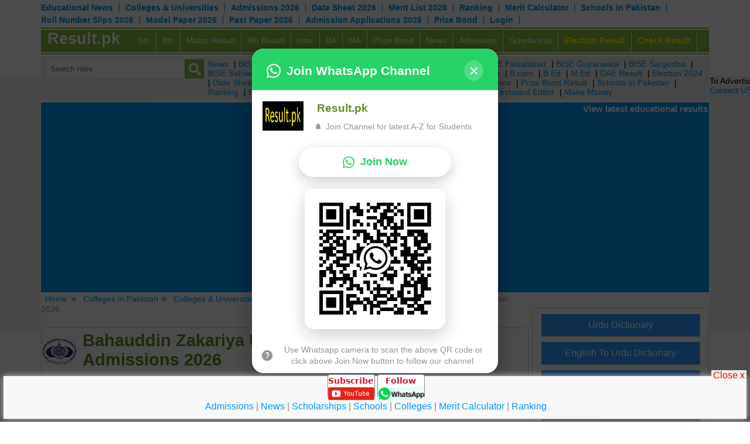

--- FILE ---
content_type: text/html; charset=UTF-8
request_url: https://www.result.pk/colleges/bahauddin-zakariya-university-bzu-multan-admission.html
body_size: 29233
content:

<!DOCTYPE HTML>
<!--[if IE 7 ]>    <html class="ie7"> <![endif]-->
<!--[if IE 8 ]>    <html class="ie8"> <![endif]-->
<!--[if IE 9 ]>    <html class="ie9"> <![endif]-->
<!--[if (gt IE 9)|!(IE)]> <html class=""> <![endif]-->
<html xmlns="https://www.w3.org/1999/xhtml">
<head>
<meta http-equiv="Content-Type" content="text/html; charset=UTF-8" />
<meta name="viewport" content="width=device-width, initial-scale=1, maximum-scale=1, user-scalable=no"/>

<title>Bahauddin Zakariya University Bzu Multan Admission 2026</title>
		<meta name="keywords" content="Bahauddin Zakariya University Bzu Multan Admission, Bahauddin Zakariya University Bzu Multan Multan Admission 2026">
				
<meta name="description" content="Bahauddin Zakariya University Bzu Multan in  Pakistan admission ads 2026 can be viewed online. See Bahauddin Zakariya University Bzu Multan school admission advertisement 2026.">

<meta property="og:title" content="Bahauddin Zakariya University Bzu Multan Admission 2026"/>
<meta property="og:type" content="article"/>
<meta property="og:description" content="Bahauddin Zakariya University Bzu Multan in  Pakistan admission ads 2026 can be viewed online. See Bahauddin Zakariya University Bzu Multan school admission advertisement 2026."/>
<meta property="og:site_name" content="Result.pk"/>


<meta property="og:locale" content="en_US" />

<meta property="article:tag" content="Bahauddin Zakariya University Bzu Multan Admission" />
<meta property="article:tag" content="Bahauddin Zakariya University Bzu Multan Multan Admission 2026" />
<meta property="article:section" content="Result 2026" />
<meta property="og:image" content="https://www.result.pk/_images/result.png" />
<meta property="og:image:width" content="380" />
<meta property="og:image:height" content="262" />
<meta property="og:image:alt" content="Bahauddin Zakariya University Bzu Multan Admission 2026" />
<meta name="twitter:card" content="summary" />
<meta name="twitter:description" content="Bahauddin Zakariya University Bzu Multan in  Pakistan admission ads 2026 can be viewed online. See Bahauddin Zakariya University Bzu Multan school admission advertisement 2026." />
<meta name="twitter:title" content="Bahauddin Zakariya University Bzu Multan Admission 2026" />
<meta name="twitter:image" content="https://www.result.pk/_images/result.png" />




    <link rel="stylesheet" type="text/css" href="/_css/reset.css"/>
    <script type="text/javascript" src="/_scripts/jquery.min.js"></script>
    <link rel="stylesheet" type="text/css" href="/_css/boilerplate.css">
    <script type="text/javascript" src="/_scripts/responsivemobilemenu.js"></script>
    <link rel="stylesheet" type="text/css" href="/_css/social-buttons.css"/>
    <link rel="stylesheet" type="text/css" href="https://www.result.pk/_css/responsive.css"/>
    <script type="text/javascript" src="/_scripts/respond.min.js"></script>
    <script type="text/javascript" src="/_scripts/menu-settings.js"></script>
    <script src="/_scripts/modernizr.min.js"></script>	
	
	
<script type="text/javascript" src="/_scripts/menu-settings.js"></script>	

<script>
window.onscroll = function(){
	var total_hight = $("#header").innerHeight() + 5 ;
	if(total_hight < ($(document).scrollTop())){
		$("#search-bar-stick").addClass("top_head_stick");
		$("#search-bar-stick").removeClass("top_head_normal");
	}else{
		$("#search-bar-stick").addClass("top_head_normal");
		$("#search-bar-stick").removeClass("top_head_stick");
	}
	
	if(window.innerWidth < 769){
		var top_margin = $(".slicknav_menu").innerHeight() + $("#search-bar-stick").innerHeight() + 1;
		$("#social-book-marks1").css("top", (top_margin));
	}else{
		$("#social-book-marks1").css("top", '');
	}
	
	if(window.innerWidth > 768){
		$(".left_search_bar").show();
		$(".right_search_bar").show();
	}
	set_menu_all();
	sbm_menu_page2();
}
window.onresize = function(){
	if(window.innerWidth < 769){
		var top_margin = $(".slicknav_menu").innerHeight() + $("#search-bar-stick").innerHeight() + 1;
		$("#social-book-marks1").css("top", top_margin);
	}else{
		$("#social-book-marks1").css("top", '');
		$("#search-bar-stick1").addClass("top_head_normal1");
	}
	if($("#search-bar-stick1").hasClass("top_head_normal1")){
		$("#social-book-marks1").css("top", 0);
	}
	
    set_menu_all();
	sbm_menu_page2();
}
function sbmt_close(){
	$("#search-bar1").fadeOut("slow");
}
function search_toggle() {
	$(".left_search_bar").toggle("slow").promise().done(function(){
		if($("#search-bar-stick").hasClass("top_head_stick")){
			if(window.innerWidth < 769){
				var top_margin = $(".slicknav_menu").innerHeight() + $("#search-bar-stick").innerHeight() + 1;
				$("#social-book-marks1").css("top", (top_margin+ $("#right_search_bar").innerHeight()));
			}else{
				$("#social-book-marks1").css("top", '');
			}
		}
	 });
}
function links_toggle() {
	$(".right_search_bar").toggle("slow").promise().done(function(){
		if($("#search-bar-stick").hasClass("top_head_stick")){
			if(window.innerWidth < 769){
				var top_margin = $(".slicknav_menu").innerHeight() + $("#search-bar-stick").innerHeight() + 1;
				$("#social-book-marks1").css("top", (top_margin+ $("#right_search_bar").innerHeight()));
			}else{
				$("#social-book-marks1").css("top", '');
			}
		}
    });
	
}
</script>


<script src="https://cdn.onesignal.com/sdks/OneSignalSDK.js" async></script>
<script>
  window.OneSignal = window.OneSignal || [];
  OneSignal.push(function() {
    OneSignal.init({
      appId: "52b07bff-cb53-4fb8-87f6-14e777ca9517",
    });
  });
</script>

</head>
<body>

<div id="wrapper" class="mar-0-auto">
<!--wrapper starts-->
<div id="header" class="fleft"><!--header starts-->
  <div id="menu-2">
   <ul>
      <li><a href="https://www.result.pk/educom/"  target="_blank">Educational News</a></li> 
      <li><a href="https://www.result.pk/colleges/" target="_blank">Colleges & Universities</a></li>
	  <!--<li><a href="http://www.result.pk/lucky_draw.html" title="Europe Study Tour Lucky Draw Registration" >Study Tour Draw</a></li>-->
       <li><a href="https://www.result.pk/admission/" >Admissions 2026</a></li> 
       <li><a href="https://www.result.pk/datesheet/" >Date Sheet 2026</a></li>
       <li><a href="https://www.result.pk/merit-list/" >Merit List 2026</a></li>  
       <li><a href="https://www.result.pk/ranking/">Ranking</a></li>
           
       <li><a href="https://www.result.pk/merit-calculator/" >Merit Calculator</a></li>         
       <li><a href="https://schools.result.pk/" target="_blank">Schools in Pakistan</a></li>       
       <li><a href="https://www.result.pk/rollnoslip/" >Roll Number Slips 2026</a></li>  
       <li><a href="https://www.result.pk/modelpaper/" >Model Paper 2026</a></li>
       <li><a href="https://www.result.pk/pastpaper/" >Past Paper 2026</a></li> 

       <li><a href="https://www.result.pk/admission-applications/" >Admission Applications 2026</a></li>  
      

      <li><a href="https://prizebond.result.pk/" >Prize Bond</a></li>
      <li><a href="https://www.result.pk/login/" >Login</a></li>      

   </ul>
 </div>
 
<link href="/_css/jquery-ui.css" type="text/css" rel="stylesheet" />
<script type="text/javascript" src="/_scripts/jquery-ui.js"></script>

    <script type="text/javascript">
    	$(document).ready(function(){
			// Custom autocomplete instance.
			$.widget( "app.autocomplete", $.ui.autocomplete, {
		
				// Which class get's applied to matched text in the menu items.
				options: {
					highlightClass: "bold-text"
				},
		
				_renderItem: function( ul, item ) {

					// Replace the matched text with a custom span. This
					// span uses the class found in the "highlightClass" option.
					var re = new RegExp( "(" + this.term + ")", "gi" ),
						cls = this.options.highlightClass,
						template = "<b>$1</b>",
						label = item.label.replace( re, template ),
						$li = $( "<li/>" ).appendTo( ul );
			
					// Create and return the custom menu item content.
					$( "<a/>" ).attr( "href", "#" )
							   .html( label )
							   .appendTo( $li );
			
					return $li;
			
				}
		
			});
			
			$( ".autocomplete" ).autocomplete({
			   source: function (request, response) {
					$.getJSON("https://suggestqueries.google.com/complete/search?callback=?",{ 
						'hl':'en','q':request.term,'client':'youtube','ds':'yt','gl':'us' 
						},function(data){
							var suggestions = [];
							$.each(data[1], function(key, val) {
								suggestions.push(val[0]);
							});
							suggestions.length = 5;  
							response(suggestions);					
                	});
                
				},
				search: function( event, ui ){
					
				},
				response: function( event, ui ){
					
				},
				select: function( event, ui ) {
					$("input[name=q]").val(ui.item.value);
					$('#search').submit();
				},
				minLength: 3,
				delay: 10
			});
		});
</script>   
  
<div style="height:40px; float:left; width:100%" class="header_links">
  <div id="id-for-links" class="fleft menu rmm" style="position:relative; min-width:100%; z-index:999; border-bottom: 2px solid #87b843; padding-bottom: 2px;">
   <span id="logo_menu_desktop" >
   		<a style="color: white;" href="https://www.result.pk">Result.pk</a>
   </span>
   <ul id="menu">

        <li><a href="https://www.result.pk/5th-class-result.html" title="5th class board results 2026">5th</a></li>
        <li><a href="https://www.result.pk/8th-class-result.html" title="8th class board results 2026">8th</a></li>   
        <li><a href="https://www.result.pk/matric-ssc-10th-class-result.html" title="Matric / SSC / 10th class board results 2026">Matric Result</a></li>   	

        <li><a href="https://www.result.pk/9th-class-result.html" title="9th class board results 2026">9th Result</a></li>
 
        

        <li><a href="https://www.result.pk/fa-fsc-intermediate-hssc-result.html" title="Intermediate board results, FA, FSc, HSSC 2026">Inter</a></li>
        <li><a href="https://www.result.pk/ba-bsc-graduate-bachelor-result.html" title="BA, BSc Board results 2026">BA</a></li>
        <li><a href="https://www.result.pk/ma-msc-result.html" title="MA, MSc board results 2026">MA</a></li>



        <li><a href="https://prizebond.result.pk/" >Prize Bond</a></li>
        <li><a href="https://www.result.pk/news/" title="Educational News in Pakistan" >News</a></li>    
        <li><a href="https://www.result.pk/admission/" >Admission</a></li>
        <li><a href="https://www.result.pk/scholarships/" >Scholarship</a></li>
        <li><a href="https://election.result.pk/" style="color:#FF0; font-weight:bold;" title="Election Results 2024 Online" >Election Result</a></li>
                <li><a href="https://www.result.pk/result/" style="color:#FF0; font-weight:bold;" title="Check Result 2026" >Check Result</a></li>         
        <!--<li><a href="http://www.result.pk/login/"  >Login</a></li>-->    

    </ul>

  </div>
</div>  
  <!--Menu ends -->
  
</div>

<div id="main-contents" class="mar-t-10">
<!--main-contents starts--> 
    <div id="search-bar">
      <div id="search-bar-stick" class="fleft" style="width: 100%;">
          <div class="left_search_bar">
              <form action="/search.php" method="post" name="search" id="search">
                  <span role="status" aria-live="polite" class="ui-helper-hidden-accessible" style="background-color: red;"></span>
                  <input id="search_box" value="" placeholder="Search Here" class="autocomplete ui-autocomplete-input" name="q" autocomplete="off" type="text">
                  
                  <button style="padding: 5px; position: absolute; width: 50px; background-color: transparent; border: medium none; right: -5px; height: 38px; top: 0px;" class="search_btn" onClick="document.getElementById('search').submit();"></button>
              </form>
          </div>	
          <div class="right_search_bar">
            <a href="https://www.result.pk/educom/" title="Educational News" >News</a> | 
            <a href="https://biselahore.result.pk/">BISE Lahore</a> | 
            <a href="https://fbise.result.pk/">FBISE</a> |         
            <a href="https://aiou.result.pk/">AIOU</a> | 
            <a href="https://bisemultan.result.pk/" >BISE Multan</a> | 
            <a href="https://biserwp.result.pk/" >BISE Rawalpindi</a> | 
            <a href="https://bisefsd.result.pk/" >BISE Faisalabad</a> | 
            <a href="https://bisegrw.result.pk/" >BISE Gujranwala</a> | 
            <a href="https://bisesargodha.result.pk/" >BISE Sargodha</a> | 
            <a href="https://bisesahiwal.result.pk/" >BISE Sahiwal</a> | 
            <a href="https://bisedgkhan.result.pk/" >BISE DG Khan</a> | 
            <a href="https://bisebwp.result.pk/" >BISE Bahawalpur</a> |             
            
           	<a href="https://www.result.pk/entry-test-result.html" title="Entry test results, Medical, Engineering, ECAT, MCAT 2026">Entry Test Result</a> | 
           	<a href="https://www.result.pk/exam-results.html" title="Other Exam results, MBBS, PCS, PMS, CSS results 2026">Exam</a> | 		 	
            <a href="https://www.result.pk/bcom-result.html" title="B.Com Result 2026">B.com</a> | 
            <a href="https://www.result.pk/bed-result.html" title="B.Ed results 2026">B.Ed</a> | 
            <a href="https://www.result.pk/med-result.html" title="M.Ed results 2026">M.Ed</a> |       
            <a href="https://www.result.pk/dae-result.html" title="DAE results 2026">DAE Result</a> |  
        	<a href="https://election.result.pk/" >Election 2024</a> |   
            <a href="https://www.result.pk/datesheet/" >Date Sheets 2026</a> |   
            <a href="https://www.result.pk/admission/" >Admissions 2026</a> |   
            <a href="https://www.result.pk/merit-list/" >Merit List 2026</a> |   
            <a href="https://www.result.pk/admission-applications/" >Admission Applications</a> |  
            <a href="https://prizebond.result.pk/" >Prize Bond Result</a> | 
            <a href="https://schools.result.pk/" >Schools in Pakistan</a> | 
            <a href="https://www.result.pk/ranking/">Ranking</a> |  
            <a href="https://www.result.pk/merit-calculator/" >Merit Calculator</a> | 
            <a href="https://www.result.pk/colleges/" >Institutions in Pakistan</a> | 
            <a href="https://translate.result.pk/" >Translate Free</a> | 
            <a href="https://www.result.pk/urdu-keyboard-editor/" >Urdu Keyboard Editor</a> | 
            <a href="https://makemoney.result.pk/" target="_blank" title="how students can earn money" >Make Money</a>
        
          </div>
      </div>	
    </div>
    <div id="marquee_container" class="marquee_container">
    <marquee onmouseover="this.setAttribute('scrollamount', 0, 0);" onmouseout="this.setAttribute('scrollamount', 4, 0);"  behavior="scroll" scrollamount="4">
        <font color="#FFFFFF" style="font-size:15px; font-weight:bold;">			
        	View latest educational results 2026 of class 9th, 10th / Matric / SSC, Intermediate / HSSC / FA / FSc / Inter, 5th / Primary, 8th / Middle, DAE, DBA, D.COM, BA / BBA / BCom / BSc / B.Ed, MA / MSc / MBA / MIT / MCS, MBBA / M.Ed, LLB, Engineering, M.Phil, PhD from all BISE / boards and Universities by roll number & by name and check old result 2025 online.
        </font>
    </marquee>
    </div>
    
        
    
	 
    <div class="fclear"></div>
    <div><!-- ################## Start Body ################### -->	
<style type="text/css">
	@media screen and (min-width: 769px){
		#middle-container {
			width: calc(99% - 297px) !important;
		}
		#middle-container1 {
			width: 100%;
		}
	}
	
	#hdng1{
		text-align: center;
		font-family: montserrat, arial, sans-serif;
		text-transform: uppercase;
		font-weight: 900;
		float: none !important;
		border: none;
		
	}
	#hdng1-div {
		/* background-color: #3399ff; */
		height: auto;
		border-radius: 6px;
		border: 1px solid #ccc;
		margin-top: 20px;
		margin-bottom: 20px;
	} 
	#table-id{
		width: 100% !important;
		/*background: #87b843;*/
	}
	
	#image-id {
		max-width: 100px !important;
	}
	#ins-name{
		/*padding-top: 28px !important;*/
		padding-left: 10px !important;
		text-decoration: underline !important;
		font-weight: 900;
		font-size: 18px;
		color: white !important;
	}
	.lis {
		margin: .5px;
		padding:5px 9px ;
		background-color: #3399ff !important;
		text-align: center;
	}
	.lis:hover {
		background-color: #87b843 !important;
		cursor: pointer;
	}
	/*.lis:hover .lisa {
		font-weight: bolder;
	}*/
	.lis .lisa {
		color: white !important;
	}
	.uli{
		display: inline-flex;
		list-style: none;
		padding: 3px !important;
		padding-top: 20px !important;
		color: white !important;
		/*padding-bottom: 20px !important;*/
	}
	.div2 {
		margin-top: 13%;
		height: auto;
	}
	.brs{
		display: none;
	}
	.course {
		position: relative;
		text-align: center;
		color: white;
		height: 150px; 
		width: 150px;
		margin: 5px;
		background-color: #3399ff;
	}
	input:invalid, textarea:invalid {
		background-color: #ffffff !important;
	}
	.course:hover {
		width: 150px;
		height: 150px;
		opacity: .8;
		box-shadow: 0 4px 8px 0 rgba(0, 0, 0, 0.4), 0 6px 20px 0 rgba(0, 0, 0, 0.4);
	}
	.coua{
		color: white !important;
		position: absolute;
		top: 35px;
		left: 8px;
		font-size: 24px;
	}
	
	#paging {
		height: 25px;
		line-height: 20px;
		padding: 10px 1%;
		text-align: left;
		width: 98%;
		background-color: #eee;
		/*margin-top: 20px;*/
	}
	#paging a {
		margin-right: 10px;
		padding: 2px 8px;
		color: #309C6F;
		outline: 1px solid #ccc;
	}
	#paging a:hover {
		background-color: #FFF;
		color: Blue;
	}
	.page-selected {
		background-color: white;
		border: 1px solid #FF9F00;
	}
	.box_cont_box{
		float: left;
		width: 49%;
	}	

	@media only screen and (max-width: 680px) {
		.div2{
			margin-top: 25%;
		}
	}
	@media only screen and (max-width: 664px) {
		.uli{
			display: contents; 
		}
		.brs{
			display: flex !important;
		}
		.lis {
			padding: 5px 2px !important;
			width: 31%;
			float: left;
			margin: 2px;
			text-align: left;
		}
		.ll{
			width: auto;
		}
	}
	
	.ins_finder {
		float: left;
		width: 100%;
		background-color: #eee;
		padding: 10px;
		box-sizing: border-box;
		margin-bottom: 20px;
		margin-top: 10px;
	}
	
	.info_inner{
		float: left; 
		width: 45%;
		padding: 5px 0;
		border-bottom: 1px solid #ccc;
		margin-right: 5%;
		box-sizing: border-box;
		margin-bottom: 5px;
	}
	.half_div{
		float: left;
		width: 45%;
		border-bottom: 1px solid #ccc;
		margin-bottom: 5px;
		padding-bottom: 3px;
		margin-right: 5%;
	}
	.full_div{
		float: left;
		width: 100%;
		border-bottom: 1px solid #ccc;
		margin-bottom: 5px;
		padding-bottom: 3px;
	}
	
	@media screen and (max-width: 300px) {
		.ca-box3{
			float: left;
			width: 100%;
		}
		.info_inner, .half_div{
			width: 95%;
		}
		
	}
	@media screen and (min-width: 301px) and (max-width : 480px) {
		.ca-box3{
			float: left;
			width: 100%;
			margin-bottom: 10px;
			border-bottom: 1px solid #bbb;
		}
		.width_fields{
			width: 80%;
		}
		.info_inner, .half_div{
			width: 95%;
		}
		.box_cont_box{
			float: left;
			width: 99%;
		}			
	}
	@media screen and (min-width: 481px) and (max-width : 768px) {
		.ca-box3{
			float: left;
			width: 33%;
		}
	}
	@media screen and (min-width: 769px) {
		.ca-box3{
			float: left;
			width: 33%;
		}
	
	}
	
		
</style>

<div id="contents">
    <div id="main-container">
             
            
        <div id="middle-container">
            <div id="breadcrumb_container" class="breadcrumb_container">
                <ul id="breadcrumbs">
                    
<li></li>
<li><a href="https://www.result.pk">Home</a></li> 
<li><a href="https://www.result.pk/colleges/">Colleges in Pakistan</a></li>
<li><a href="https://www.result.pk/colleges/colleges-in-multan/">Colleges & Universities in Multan</a></li>
Bahauddin Zakariya University Bzu Multan Admission 2026                </ul>
            </div>
            
			        
            <div id="middle-container1">
                  <div id="hdng1-div">
                    <div>
                        <table id="table-id">
                            <tr>
                                <td style="vertical-align: middle !important;"> 
                                                                            <img title="Bahauddin Zakariya University BZU Multan" alt="Bahauddin Zakariya University BZU Multan" id="image-id" src="https://www.result.pk/_images/institute/logo/2019-11/662_1_67054.jpg">
                                                                    
                                </td>
                                <td id="ins-name"><h1 style="border: none;">Bahauddin Zakariya University BZU Multan Admissions 2026</h1></td>
                            </tr>
                        </table>  
                        
                        
                    </div>
                
                    <ul class="uli">
                        <li class="lis"> <a class="lisa" href="https://www.result.pk/colleges/bahauddin-zakariya-university-bzu-multan.html"><img src="/faraz/img/info.png" style="width: 25px;" /> Info </a></li> 
                        <li class="lis"> <a class="lisa" href="https://www.result.pk/colleges/bahauddin-zakariya-university-bzu-multan-courses-programs.html"><img src="/faraz/img/course.png" style="width: 25px;" /> Course </a></li> 
                    
                        <li class="lis"> <a class="lisa" href="https://www.result.pk/colleges/bahauddin-zakariya-university-bzu-multan-admission.html"><img src="/faraz/img/admission.png" style="width: 25px;" /> Admission </a></li> 
                        <li class="lis"> <a class="lisa" href="https://www.result.pk/colleges/bahauddin-zakariya-university-bzu-multan-merit-list.html"><img src="/faraz/img/admission.png" style="width: 25px;" /> Merit List </a></li> 
                        <li class="lis"> <a class="lisa" href="https://www.result.pk/colleges/bahauddin-zakariya-university-bzu-multan-result.html"><img src="/faraz/img/map.png" style="width: 25px;" /> Result </a></li> 
                        <li class="lis"> <a class="lisa" href="https://www.result.pk/colleges/bahauddin-zakariya-university-bzu-multan-fee-structure.html"><img src="/faraz/img/admission.png" style="width: 25px;" /> Fee  </a></li> 
                        <li class="lis ll"> <a class="lisa" href="https://www.result.pk/colleges/bahauddin-zakariya-university-bzu-multan-apply-online.html"><img src="/faraz/img/online.png" style="width: 25px;" /> Apply Online </a></li> 
                    </ul>
                
                </div>
        
            </div>
        
        
        <div id="suggested-readings" class="suggested_readings">
<strong>Trending:</strong> 

    
 

<a href="https://bisep.result.pk/result/" target="_blank">BISE Peshawar result 2026</a> | 
<a href="https://biseatd.result.pk/result/" target="_blank">BISE Abbottabad Result2026</a> |   
<a href="https://bisemdn.result.pk/result/" target="_blank">BISE Mardan Result2026</a> | 
<a href="https://biseb.result.pk/result/" target="_blank">BISE Bannu Result2026</a> | 
<a href="https://bisess.result.pk/result/" target="_blank">BISE Swat Result2026</a> |  
<a href="https://bisemalakand.result.pk/result/" target="_blank">BISE Malakand Result2026</a> |  
<a href="https://bisekt.result.pk/result/" target="_blank">BISE Kohat Result2026</a> | 
<a href="https://bisedikhan.result.pk/result/" target="_blank">BISE DI Khan Result2026</a>
  
      


<!--
<a href="http://biselahore.result.pk/">bise lahore</a> | 
<a href="http://bisefsd.result.pk/">bise fsd</a> |
<a href="http://biekkarachi.result.pk/">biek</a> | 
<a href="http://bsekkarachi.result.pk/">bsek</a> |
<a href="http://nts.result.pk/">nts</a> | 
<a href="http://aiou.result.pk/">aiou</a> | 
<a href="http://ppsc.result.pk/result/">ppsc</a> | 
<a href="http://fpsc.result.pk/result/">FPSC</a>
<a href="http://bisep.result.pk/">bisep</a> -->



</div>        
        <style>
			.img_cont {
				float: left;
				width: 98%;
				/* background-color: #693; */
				box-sizing: border-box;
				padding: 10px 20px ;
				margin: 15px 1%;
			}
			.effect6{
				position:relative;
				-webkit-box-shadow:0 1px 4px rgba(0, 0, 0, 0.6), 0 0 40px rgba(0, 0, 0, 0.4) inset;
				   -moz-box-shadow:0 1px 4px rgba(0, 0, 0, 0.6), 0 0 40px rgba(0, 0, 0, 0.4) inset;
						box-shadow:0 1px 4px rgba(0, 0, 0, 0.6), 0 0 40px rgba(0, 0, 0, 0.4) inset;
			}
			
			.top_rand_txt{
				position: absolute;
				top: 10%;
				width: 59%;
				width: calc(100% - 300px);
				right: 40px;
			}
			.img_top_rand{
				width: 300px
			}
			@media screen and (max-width: 480px) {
				.img_top_rand{
					width: 150px !important;
				}
				.top_rand_txt{
					width: 79%;
					width: calc(100% - 190px);
					top: 10px;
					right: 5px;
				}
			}
        </style>
        
        
        
                
        
         
            
                    					
				<div class="latest_news_container">
                    <!--<h3> Latest Admissions </h3>-->
                     <h3>  Admission 2026 </h3>                    <div class="latest_news">
                        <div class="latest_news_row bold">
                            <div class="latest_news_cell1">News Title</div>
                            <div class="latest_news_cell2">Class</div>
                            <div class="latest_news_cell3">Date Time</div>
                        </div>  
                        <div class="latest_news_row">	
					
                    
                                        <div class="latest_news_row">                
                            <div class="latest_news_cell1"><a href="https://www.result.pk/educom/bzu-admissions-2025-short-courses-51242.htm" target="_blank">BZU Admissions 2025 Short Courses</a></div>
                            <div class="latest_news_cell2">Course class admissions</div>
                            <div class="latest_news_cell3">Aug-06-2025</div>
                        </div>                    
                                            <div class="latest_news_row">                
                            <div class="latest_news_cell1"><a href="https://www.result.pk/educom/bzu-admissions-2025-undergraduate-programs-51240.htm" target="_blank">BZU Admissions 2025 Undergraduate Programs</a></div>
                            <div class="latest_news_cell2">BS class admissions</div>
                            <div class="latest_news_cell3">Aug-06-2025</div>
                        </div>                    
                                            <div class="latest_news_row">                
                            <div class="latest_news_cell1"><a href="https://www.result.pk/educom/bzu-admissions-2025-adp-programs-51239.htm" target="_blank">BZU Admissions 2025 ADP Programs</a></div>
                            <div class="latest_news_cell2">Course class admissions</div>
                            <div class="latest_news_cell3">Aug-06-2025</div>
                        </div>                    
                                            <div class="latest_news_row">                
                            <div class="latest_news_cell1"><a href="https://www.result.pk/educom/bzu-admissions-2025-spoken-english-course-49785.htm" target="_blank">BZU Admissions 2025 Spoken English Course</a></div>
                            <div class="latest_news_cell2">Course class admissions</div>
                            <div class="latest_news_cell3">Jun-03-2025</div>
                        </div>                    
                                            <div class="latest_news_row">                
                            <div class="latest_news_cell1"><a href="https://www.result.pk/educom/bzu-admissions-2025-undergraduate-programs-49700.htm" target="_blank">BZU Admissions 2025 Undergraduate Programs</a></div>
                            <div class="latest_news_cell2">BSc class admissions</div>
                            <div class="latest_news_cell3">May-28-2025</div>
                        </div>                    
                                            <div class="latest_news_row">                
                            <div class="latest_news_cell1"><a href="https://www.result.pk/educom/prerequisite-course-admissions-2025-open-in-bzu-49608.htm" target="_blank">Prerequisite Course Admissions 2025 open in BZU</a></div>
                            <div class="latest_news_cell2">Course class admissions</div>
                            <div class="latest_news_cell3">May-22-2025</div>
                        </div>                    
                                            <div class="latest_news_row">                
                            <div class="latest_news_cell1"><a href="https://www.result.pk/educom/english-language-course-2025-admissions-open-in-bahauddin-zakraiya-university-48404.htm" target="_blank">English Language Course 2025 Admissions open in Bahauddin Zakraiya University</a></div>
                            <div class="latest_news_cell2">Course class admissions</div>
                            <div class="latest_news_cell3">Mar-20-2025</div>
                        </div>                    
                                            <div class="latest_news_row">                
                            <div class="latest_news_cell1"><a href="https://www.result.pk/educom/bzu-admissions-for-various-undergraduate-programs-session-spring-2025-46634.htm" target="_blank">BZU Admissions for Various Undergraduate Programs Session Spring 2025</a></div>
                            <div class="latest_news_cell2">BSc class admissions</div>
                            <div class="latest_news_cell3">Dec-03-2024</div>
                        </div>                    
                                            <div class="latest_news_row">                
                            <div class="latest_news_cell1"><a href="https://www.result.pk/educom/bzu-admissions-open-for-various-bs-ms-mphil-phd-programs-sessions-2025-46612.htm" target="_blank">BZU Admissions Open for Various BS MS MPhil & PhD Programs Sessions 2025</a></div>
                            <div class="latest_news_cell2">M.Phil class admissions</div>
                            <div class="latest_news_cell3">Dec-03-2024</div>
                        </div>                    
                                            <div class="latest_news_row">                
                            <div class="latest_news_cell1"><a href="https://www.result.pk/educom/bahauddin-zakariya-university-admissions-for-ug-graduate-programs-2025-46584.htm" target="_blank">Bahauddin Zakariya University Admissions for UG & Graduate Programs 2025</a></div>
                            <div class="latest_news_cell2">BSc class admissions</div>
                            <div class="latest_news_cell3">Nov-30-2024</div>
                        </div>                    
                                            <div class="latest_news_row">                
                            <div class="latest_news_cell1"><a href="https://www.result.pk/educom/bzu-undergraduate-programs-5th-semester-admission-open-for-session-fall-2024-46208.htm" target="_blank">BZU Undergraduate Programs 5th Semester Admission Open for Session Fall 2024</a></div>
                            <div class="latest_news_cell2">BS class admissions</div>
                            <div class="latest_news_cell3">Nov-08-2024</div>
                        </div>                    
                                            <div class="latest_news_row">                
                            <div class="latest_news_cell1"><a href="https://www.result.pk/educom/bahauddin-zakariya-university-undergraduate-programs-admission-session-fall-2024-46087.htm" target="_blank">Bahauddin Zakariya University Undergraduate Programs Admission Session Fall 2024</a></div>
                            <div class="latest_news_cell2">BS class admissions</div>
                            <div class="latest_news_cell3">Nov-01-2024</div>
                        </div>                    
                                            <div class="latest_news_row">                
                            <div class="latest_news_cell1"><a href="https://www.result.pk/educom/bahauddin-zakariya-university-multan-bs-bsc-bba-adp-admission-2024-45267.htm" target="_blank">Bahauddin Zakariya University Multan BS BSc BBA ADP Admission 2024</a></div>
                            <div class="latest_news_cell2">Course class admissions</div>
                            <div class="latest_news_cell3">Sep-19-2024</div>
                        </div>                    
                                            <div class="latest_news_row">                
                            <div class="latest_news_cell1"><a href="https://www.result.pk/educom/bzu-bsc-hons-msc-hons-phd-horticulture-admissions-2024-45201.htm" target="_blank">BZU BSc Hons MSc Hons PhD Horticulture Admissions 2024</a></div>
                            <div class="latest_news_cell2">BSc class admissions</div>
                            <div class="latest_news_cell3">Sep-18-2024</div>
                        </div>                    
                                            <div class="latest_news_row">                
                            <div class="latest_news_cell1"><a href="https://www.result.pk/educom/bahauddin-zakariya-university-bzu-spoken-english-course-admission-2024-45103.htm" target="_blank">Bahauddin Zakariya University BZU Spoken English Course Admission 2024</a></div>
                            <div class="latest_news_cell2">Course class admissions</div>
                            <div class="latest_news_cell3">Sep-12-2024</div>
                        </div>                    
                                            <div class="latest_news_row">                
                            <div class="latest_news_cell1"><a href="https://www.result.pk/educom/bahauddin-zakariya-university-live-stock-assistant-diploma-admissions-2024-43783.htm" target="_blank">Bahauddin Zakariya University Live Stock Assistant Diploma Admissions 2024</a></div>
                            <div class="latest_news_cell2">Course class admissions</div>
                            <div class="latest_news_cell3">Jul-16-2024</div>
                        </div>                    
                                            <div class="latest_news_row">                
                            <div class="latest_news_cell1"><a href="https://www.result.pk/educom/bahauddin-zakriya-university-multan-spoken-english-course-admissions-2024-43291.htm" target="_blank">Bahauddin Zakriya University Multan Spoken English Course Admissions 2024</a></div>
                            <div class="latest_news_cell2">Course class admissions</div>
                            <div class="latest_news_cell3">Jun-22-2024</div>
                        </div>                    
                                            <div class="latest_news_row">                
                            <div class="latest_news_cell1"><a href="https://www.result.pk/educom/bzu-undergraduate-programs-admission-open-for-fall-2024-43250.htm" target="_blank">BZU Undergraduate Programs Admission Open For Fall 2024</a></div>
                            <div class="latest_news_cell2">BSc class admissions</div>
                            <div class="latest_news_cell3">Jun-21-2024</div>
                        </div>                    
                                            <div class="latest_news_row">                
                            <div class="latest_news_cell1"><a href="https://www.result.pk/educom/bahauddin-zakariya-university-bzu-admissions-2024-43235.htm" target="_blank">Bahauddin Zakariya University BZU Admissions 2024</a></div>
                            <div class="latest_news_cell2">Course class admissions</div>
                            <div class="latest_news_cell3">Jun-19-2024</div>
                        </div>                    
                                            <div class="latest_news_row">                
                            <div class="latest_news_cell1"><a href="https://www.result.pk/educom/bahauddin-zakariya-university-spoken-english-course-admissions-open-2024-42003.htm" target="_blank">Bahauddin Zakariya University Spoken English Course Admissions Open 2024</a></div>
                            <div class="latest_news_cell2">Course class admissions</div>
                            <div class="latest_news_cell3">Apr-09-2024</div>
                        </div>                    
                                        
                    <div align="center"><a href="https://www.result.pk/educom/" target="_blank">Latest Educational News 2026</a></div>
                    <div id='paging' class='mar-t-10 mar-b-10 bg-site round-5 fleft'>&nbsp;&nbsp;&nbsp;&nbsp;&nbsp;&nbsp;&nbsp;&nbsp;&nbsp;&nbsp;&nbsp;&nbsp;&nbsp;<a class='bold pad-2 page-selected fleft' href="/colleges/bahauddin-zakariya-university-bzu-multan-admission.html"><b>1</b></a><a class='color-white bold border-1g pad-2 fleft' href="/colleges/bahauddin-zakariya-university-bzu-multan-admission-2.html">2</a><a class='color-white bold border-1g pad-2 fleft' href="/colleges/bahauddin-zakariya-university-bzu-multan-admission-3.html">3</a>&nbsp;<a class='next_arrow bold fright' href="/colleges/bahauddin-zakariya-university-bzu-multan-admission-3.html"><b>&#187;</b></a>&nbsp;&nbsp;&nbsp;<a class='bold fright' href="/colleges/bahauddin-zakariya-university-bzu-multan-admission-2.html">Next</a>&nbsp;</span></div>                   </div>
                </div>
            </div>
            <div class="latest_news_container">
                <div class="latest_news">
                                <div style="clear:both"></div><br />  
                    <h2>BISE & Board Admissions 2026</h2>  
                    <div class="latest_news_container" style="width: 100%; padding: 5px 0;">
                        <div class="box_width">
                            <a class="inner_box" href="http://fbise.result.pk/admission/">Islamabad</a>
                        </div>          
                        <div class="box_width">
                            <a class="inner_box" href="http://biselahore.result.pk/admission/">Lahore</a>
                        </div>
                        <div class="box_width">
                            <a class="inner_box" href="http://bsekkarachi.result.pk/admission/">Karachi Matric</a>
                        </div> 
                        <div class="box_width">
                            <a class="inner_box" href="http://biekkarachi.result.pk/admission/">Karachi Inter</a>
                        </div>                 
                        <div class="box_width">
                            <a class="inner_box" href="http://bisemultan.result.pk/admission/">Multan</a>
                        </div>
                        <div class="box_width">
                            <a class="inner_box" href="http://biserwp.result.pk/admission/">Rawalpindi</a>
                        </div>               
                        <div class="box_width">
                            <a class="inner_box" href="http://bisefsd.result.pk/admission/">Faisalabad</a>
                        </div>
                        <div class="box_width">
                            <a class="inner_box" href="http://bisegrw.result.pk/admission/">Gujranwala</a>
                        </div>               
                        <div class="box_width">
                            <a class="inner_box" href="http://bisesargodha.result.pk/admission/">Sargodha</a>
                        </div>
                        <div class="box_width">
                            <a class="inner_box" href="http://bisesahiwal.result.pk/admission/">Sahiwal</a>
                        </div>
                        <div class="box_width">
                            <a class="inner_box" href="http://bisebwp.result.pk/admission/">Bahawalpur</a>
                        </div>
                        <div class="box_width">
                            <a class="inner_box" href="http://bisedgkhan.result.pk/admission/">DG Khan</a>
                        </div>
                        <div class="box_width">
                            <a class="inner_box" href="http://ajkbise.result.pk/admission/">AJK Mirpur</a>
                        </div>   
                        <div class="box_width">
                            <a class="inner_box" href="http://bisep.result.pk/admission/">Peshawar</a>
                        </div>
                        <div class="box_width">
                            <a class="inner_box" href="http://biseatd.result.pk/admission/">Abbottabad</a>
                        </div> 
                        <div class="box_width">
                            <a class="inner_box" href="http://bisemdn.result.pk/admission/">Mardan</a>
                        </div>                
                        <div class="box_width">
                            <a class="inner_box" href="http://biseb.result.pk/admission/">Bannu</a>
                        </div>
                        <div class="box_width">
                            <a class="inner_box" href="http://bisess.result.pk/admission/">Swat</a>
                        </div>
                        <div class="box_width">
                            <a class="inner_box" href="http://bisemalakand.result.pk/admission/">Malakand</a>
                        </div>
                        <div class="box_width">
                            <a class="inner_box" href="http://bisekt.result.pk/admission/">Kohat</a>
                        </div> 
                        <div class="box_width">
                            <a class="inner_box" href="http://bisedikhan.result.pk/admission/">DI Khan</a>
                        </div>                
                        <div class="box_width">
                            <a class="inner_box" href="http://bisequetta.result.pk/admission/">Quetta</a>
                        </div>
                    
                        <div class="box_width">
                            <a class="inner_box" href="http://pec.result.pk/admission/">PEC</a>
                        </div>  
                        <div class="box_width">
                            <a class="inner_box" href="http://fde.result.pk/admission/">FDE</a>
                        </div>                                         
                        <div class="box_width">
                            <a class="inner_box" href="http://baec.result.pk/admission/">BAEC</a>
                        </div>                 
                        <div class="box_width">
                            <a class="inner_box" href="http://doeb.result.pk/admission/">DOEB</a>
                        </div>
                        <div class="box_width">
                            <a class="inner_box" href="http://sef.result.pk/admission/">SEF</a>
                        </div>                
                        <div class="box_width">
                            <a class="inner_box" href="http://biseh.result.pk/admission/">Hyderabad</a>
                        </div>
                        <div class="box_width">
                            <a class="inner_box" href="http://bisesuksindh.result.pk/admission/">Sukkur</a>
                        </div>
                        <div class="box_width">
                            <a class="inner_box" href="http://biselrk.result.pk/admission/">Larkana</a>
                        </div>
                        <div class="box_width">
                            <a class="inner_box" href="http://bisemirpurkhas.result.pk/admission/">Mirpur Khas</a>
                        </div> 
                        <div class="box_width">
                            <a class="inner_box" href="http://akueb.result.pk/admission/">Agha Khan</a>
                        </div>          
                        <div class="box_width">
                            <a class="inner_box" href="http://wifaqulmadaris.result.pk/admission/">Wifaqulmadaris</a>
                        </div>                      
                        <div class="box_width">
                            <a class="inner_box" href="http://pbte.result.pk/admission/">PBTE</a>
                        </div>
                        <div class="box_width">
                            <a class="inner_box" href="http://kpbte.result.pk/admission/">KPBTE</a>
                        </div> 
                        <div class="box_width">
                            <a class="inner_box" href="http://sbte.result.pk/admission/">SBTE</a>
                        </div>                                                       
                    </div>  
                
                                </div>
            </div>
                     
                        
        
        <br>
        
        <!-- ==============================================================================================================================================================institue page end======================================================================================================================================================== -->
            <div id="social-book-marks1" class="social_bookmarks_innerpage" style="margin-bottom: 5px;">
                <div style="height: 23px; line-height: 23px; width: 510px; float:left; margin-left:10px;">
    <div style="float: left; width: 100px;">
      <iframe src="//www.facebook.com/plugins/like.php?href=https://www.result.pk/colleges/bahauddin-zakariya-university-bzu-multan-admission.html;send=false&amp;layout=button_count&amp;width=80&amp;show_faces=false&amp;font&amp;colorscheme=light&amp;action=like&amp;height=21" scrolling="no" frameborder="0" style="border:none; overflow:hidden; width:80px; height:21px; margin-top: 1px; margin-right: 5px;" allowTransparency="true"></iframe>
    </div>
    <div style="float: left; width: 100px;">
      <b:if cond='data:blog.pageType != &quot;static_page&quot;'>
        <div style='margin-right: 5px; margin-top: -2px;'> <a expr:share_url='data:post.url' href='https://www.facebook.com/sharer.php' name='fb_share' type='button_count'>Share</a><script src='https://static.ak.fbcdn.net/connect.php/js/FB.Share' type='text/javascript'></script> 
        </div>
      </b:if>
    </div>
    <div style="float: left; width: 105px;"> <a class="twitter-share-button"  href="https://twitter.com/share"  data-via="twitterdev">Tweet</a> 
      <script type="text/javascript">
        window.twttr=(function(d,s,id){var t,js,fjs=d.getElementsByTagName(s)[0];if(d.getElementById(id)){return}js=d.createElement(s);js.id=id;js.src="https://platform.twitter.com/widgets.js";fjs.parentNode.insertBefore(js,fjs);return window.twttr||(t={_e:[],ready:function(f){t._e.push(f)}})}(document,"script","twitter-wjs"));
        </script> 
      
      <script src="https://apis.google.com/js/platform.js" async="defer"></script> 
    </div>
    
    <div style="float: left; width: 100px;">
      <div class="g-plus" data-action="share" data-annotation="bubble"></div>
    </div>
    <div style="float: right; width: 102px;"> 
      <script src="//platform.linkedin.com/in.js" type="text/javascript">
          lang: en_US
      </script> 
      <script type="IN/Share"  data-counter="right"></script> 
    </div>
</div>
<div style="float:left; width: 74px;">
  <g:plusone size="medium" annotation="inline" width="120" href="https://www.result.pk"></g:plusone>
</div>            </div>
        
            <div class="innerpage_big_div">
                <!--<h1 id="head1"></h1>-->
                <div style="z-index: 1;">
                    <div id="date-views" class="ca-box" style="margin-bottom: 15px; color: #aaa; padding: 0 5px; width: 98%;">
                                            </div>
                    
                    
                    
                                            <center><div style='text-align: center;'><div class='news_pic_box'><img src='https://.://www.result.pk/_images/articles/images/2025-08/51242_1_86380.jpg' alt='2025-08/51242_1_86380.jpg' /></div></div></center><br /><br />
                                        
                    <!--<div align="center"></div>
                    <div style="clear:both"></div><br />   -->             
                    <p>
                        <div>&nbsp; Bahauddin Zakariya University Multan <a href="https://www.result.pk/colleges/bahauddin-zakariya-university-bzu-multan.html" target="_blank">BZU</a> is pleased to announce admissions for Technical Short Courses designed to empower individuals with in-demand digital skills. Whether you want to enhance your career, become self-employed, or explore freelance opportunities, these short-term, high-impact courses are your gateway to success.</div><div><br></div><div>&nbsp;<a href="https://bzu.result.pk/admission/" target="_blank">BZU Admissions</a> <b>Offered Courses 3-Month Duration</b></div><div>Web Application Development</div><div>Mobile App Development</div><div>Ethical Hacking &amp; Penetration Testing</div><div>Social Media Marketing &amp; Advertising</div><div>Graphic Design, YouTube &amp; Video Editing</div><div><b><br></b></div><div><b>&nbsp;Why Join</b></div><div>Affordable Fee: Only Rs. 12,000 for each course</div><div>Short Duration: Complete training in just 3 months</div><div>Expert Faculty: Learn from Pakistan’s top trainers</div><div>BZU Certified: Receive an official Certificate of Completion</div><div>Career-Oriented: Skills tailored for freelancing, jobs &amp; entrepreneurship</div><div>Hands-on Training: Practical, market-driven curriculum</div><div><b><br></b></div><div><b>&nbsp;Eligibility Criteria</b></div><div>Minimum qualification: Matriculation or above</div><div>Open to students, job seekers, and professionals</div><div>Own laptop required for practical learning</div><div><b><br></b></div><div><b>&nbsp;Important Dates</b></div><div>Last Date to Apply: 25th August 2025</div><div><br></div><div>&nbsp;Get Trained. Get Certified. Get Ahead.</div><div>Don’t miss this opportunity to build your future with practical tech skills. Apply now and take your first step toward professional growth and financial independence!</div><div><br></div><div><div style="text-align:center;"><img src="https://www.result.pk/_images/articles/images/2025-08/51242_1_28431.jpg "></div><br></div>                    </p>
                    <div style="clear:both"></div><br />
                    <div align="center"><script async src="//pagead2.googlesyndication.com/pagead/js/adsbygoogle.js"></script>
<!-- result_responsive_text_display -->
<ins class="adsbygoogle"
     style="display:block"
     data-ad-client="ca-pub-0790045402070579"
     data-ad-slot="6890491346"
     data-ad-format="auto"
     data-full-width-responsive="true"></ins>
<script>
(adsbygoogle = window.adsbygoogle || []).push({});
</script></div>
                    <div style="clear:both"></div><br />              
                </div>
            
             
            
            </div>
        
        
			          
                <div class="ins_finder">
                              <h3>Institution Finder</h3>
                              <form action="/institution-search/" method="get" target="_blank">
                                <input type="hidden" name="action" value="add" />
                                <div class="form-group" style="">
                                  
                                    <div class="ca-box3">
                                        <div class="bold divOne1">Institution Name<span class="validation"> </span></div>
                                        <div class="divTwo2">
                                            <input name="ins_name" type="text" maxlength="100" class="width_fields" />
                                        </div>
                                    </div>
                                    <div class="ca-box3">
                                        <div class="bold divOne1">City<span class="validation"> </span></div>
                                        <div class="divTwo2">
                                            <select name="ins_city"  style="padding: 3px;" class="width_fields">
                                                    <option value="">- Select City -</option>
                                                 	                                                	<option value="Islamabad">Islamabad</option>
                                                                                                	<option value="Rawalpindi">Rawalpindi</option>
                                                                                                	<option value="Lahore">Lahore</option>
                                                                                                	<option value="Karachi">Karachi</option>
                                                                                                	<option value="Peshawar">Peshawar</option>
                                                                                                	<option value="Multan">Multan</option>
                                                                                                	<option value="Faisalabad">Faisalabad</option>
                                                                                                	<option value="Abbottabad">Abbottabad</option>
                                                                                                	<option value="Hyderabad">Hyderabad</option>
                                                                                                	<option value="Mardan">Mardan</option>
                                                                                                	<option value="Sukkur">Sukkur</option>
                                                                                                	<option value="Gujranwala">Gujranwala</option>
                                                                                                	<option value="Bannu">Bannu</option>
                                                                                                	<option value="Larkana">Larkana</option>
                                                                                                	<option value="Sargodha">Sargodha</option>
                                                                                                	<option value="Swat">Swat</option>
                                                                                                	<option value="Mirpur Khas">Mirpur Khas</option>
                                                                                                	<option value="Sahiwal">Sahiwal</option>
                                                                                                	<option value="Malakand">Malakand</option>
                                                                                                	<option value="Bahawalpur">Bahawalpur</option>
                                                                                                	<option value="Kohat">Kohat</option>
                                                                                                	<option value="Dera Ghazi Khan">Dera Ghazi Khan</option>
                                                                                                	<option value="Azad Jammu Kashmir">Azad Jammu Kashmir</option>
                                                                                                	<option value="Abdul Hakeem">Abdul Hakeem</option>
                                                                                                	<option value="Ahmedpur East">Ahmedpur East</option>
                                                                                                	<option value="Akora Khattak">Akora Khattak</option>
                                                                                                	<option value="Alipur">Alipur</option>
                                                                                                	<option value="Arifwala">Arifwala</option>
                                                                                                	<option value="Badin">Badin</option>
                                                                                                	<option value="Bagh">Bagh</option>
                                                                                                	<option value="Bahawal Nagar">Bahawal Nagar</option>
                                                                                                	<option value="Bajaur Agency">Bajaur Agency</option>
                                                                                                	<option value="Balakot">Balakot</option>
                                                                                                	<option value="Batkhela">Batkhela</option>
                                                                                                	<option value="Battagram">Battagram</option>
                                                                                                	<option value="Benazirabad">Benazirabad</option>
                                                                                                	<option value="Bhai Pheru">Bhai Pheru</option>
                                                                                                	<option value="Bhakkar">Bhakkar</option>
                                                                                                	<option value="Bhalwal">Bhalwal</option>
                                                                                                	<option value="Bhera">Bhera</option>
                                                                                                	<option value="Bhimber">Bhimber</option>
                                                                                                	<option value="Burewala">Burewala</option>
                                                                                                	<option value="Chaghi">Chaghi</option>
                                                                                                	<option value="Chakwal">Chakwal</option>
                                                                                                	<option value="Chaman">Chaman</option>
                                                                                                	<option value="Changa Manga">Changa Manga</option>
                                                                                                	<option value="Charsadda">Charsadda</option>
                                                                                                	<option value="Chichawatni">Chichawatni</option>
                                                                                                	<option value="Chiniot">Chiniot</option>
                                                                                                	<option value="Chishtian">Chishtian</option>
                                                                                                	<option value="Chitral">Chitral</option>
                                                                                                	<option value="Choti">Choti</option>
                                                                                                	<option value="Chunian">Chunian</option>
                                                                                                	<option value="Dadu">Dadu</option>
                                                                                                	<option value="Daharki">Daharki</option>
                                                                                                	<option value="Daska">Daska</option>
                                                                                                	<option value="Daud Khel">Daud Khel</option>
                                                                                                	<option value="Depalpur">Depalpur</option>
                                                                                                	<option value="Dera Ismail Khan">Dera Ismail Khan</option>
                                                                                                	<option value="Dera Murad Jamali">Dera Murad Jamali</option>
                                                                                                	<option value="Dina">Dina</option>
                                                                                                	<option value="Dunyapur">Dunyapur</option>
                                                                                                	<option value="Fateh Jang">Fateh Jang</option>
                                                                                                	<option value="Gadoon">Gadoon</option>
                                                                                                	<option value="Gawadar">Gawadar</option>
                                                                                                	<option value="Ghazi">Ghazi</option>
                                                                                                	<option value="Ghotki">Ghotki</option>
                                                                                                	<option value="Gilgit">Gilgit</option>
                                                                                                	<option value="Gojra">Gojra</option>
                                                                                                	<option value="Guddu">Guddu</option>
                                                                                                	<option value="Gujar Khan">Gujar Khan</option>
                                                                                                	<option value="Gujrat">Gujrat</option>
                                                                                                	<option value="Hafizabad">Hafizabad</option>
                                                                                                	<option value="Hala">Hala</option>
                                                                                                	<option value="Hangu">Hangu</option>
                                                                                                	<option value="Haripur">Haripur</option>
                                                                                                	<option value="Haroonabad">Haroonabad</option>
                                                                                                	<option value="Hasilpur">Hasilpur</option>
                                                                                                	<option value="Hassan Abdal">Hassan Abdal</option>
                                                                                                	<option value="Hattar">Hattar</option>
                                                                                                	<option value="Havelian">Havelian</option>
                                                                                                	<option value="Hazro">Hazro</option>
                                                                                                	<option value="Jacobabad">Jacobabad</option>
                                                                                                	<option value="Jampur">Jampur</option>
                                                                                                	<option value="Jamshoro">Jamshoro</option>
                                                                                                	<option value="Jaranwala">Jaranwala</option>
                                                                                                	<option value="Jehanian">Jehanian</option>
                                                                                                	<option value="Jhang">Jhang</option>
                                                                                                	<option value="Jhelum">Jhelum</option>
                                                                                                	<option value="Jhuddo">Jhuddo</option>
                                                                                                	<option value="Kabirwala">Kabirwala</option>
                                                                                                	<option value="Kahuta">Kahuta</option>
                                                                                                	<option value="Kalabagh">Kalabagh</option>
                                                                                                	<option value="Kaloorkot">Kaloorkot</option>
                                                                                                	<option value="Kamoke">Kamoke</option>
                                                                                                	<option value="Kandhkot">Kandhkot</option>
                                                                                                	<option value="Kandiaro">Kandiaro</option>
                                                                                                	<option value="Karak">Karak</option>
                                                                                                	<option value="Karam Agency">Karam Agency</option>
                                                                                                	<option value="Kashmore">Kashmore</option>
                                                                                                	<option value="Kasur">Kasur</option>
                                                                                                	<option value="Khadro">Khadro</option>
                                                                                                	<option value="Khairpur">Khairpur</option>
                                                                                                	<option value="Khanewal">Khanewal</option>
                                                                                                	<option value="Khanpur">Khanpur</option>
                                                                                                	<option value="Khanqa Dogran">Khanqa Dogran</option>
                                                                                                	<option value="Kharian">Kharian</option>
                                                                                                	<option value="Khewra">Khewra</option>
                                                                                                	<option value="Khushab">Khushab</option>
                                                                                                	<option value="Khuzdar">Khuzdar</option>
                                                                                                	<option value="Khyber Agency">Khyber Agency</option>
                                                                                                	<option value="Kohistan">Kohistan</option>
                                                                                                	<option value="Kot Abdul Malik">Kot Abdul Malik</option>
                                                                                                	<option value="Kot Adu">Kot Adu</option>
                                                                                                	<option value="Kot Ghulam Muhammad">Kot Ghulam Muhammad</option>
                                                                                                	<option value="Kot Radha Kishan">Kot Radha Kishan</option>
                                                                                                	<option value="Kotli">Kotli</option>
                                                                                                	<option value="Kotri">Kotri</option>
                                                                                                	<option value="Kunri">Kunri</option>
                                                                                                	<option value="Lakki Marwat">Lakki Marwat</option>
                                                                                                	<option value="Lalamusa">Lalamusa</option>
                                                                                                	<option value="Landi Kotal">Landi Kotal</option>
                                                                                                	<option value="Lasbela">Lasbela</option>
                                                                                                	<option value="Layyah">Layyah</option>
                                                                                                	<option value="Lodhran">Lodhran</option>
                                                                                                	<option value="Loralai">Loralai</option>
                                                                                                	<option value="Lower Dir">Lower Dir</option>
                                                                                                	<option value="Mailsi">Mailsi</option>
                                                                                                	<option value="Makran">Makran</option>
                                                                                                	<option value="Malakwal">Malakwal</option>
                                                                                                	<option value="Mandi Bahauddin">Mandi Bahauddin</option>
                                                                                                	<option value="Mangla">Mangla</option>
                                                                                                	<option value="Mansehra">Mansehra</option>
                                                                                                	<option value="Mehrabpur">Mehrabpur</option>
                                                                                                	<option value="Mian Channu">Mian Channu</option>
                                                                                                	<option value="Mianwali">Mianwali</option>
                                                                                                	<option value="Mingora">Mingora</option>
                                                                                                	<option value="Mirpur">Mirpur</option>
                                                                                                	<option value="Mirpur Mathelo">Mirpur Mathelo</option>
                                                                                                	<option value="Mithi">Mithi</option>
                                                                                                	<option value="Mohmand Agency">Mohmand Agency</option>
                                                                                                	<option value="Moro">Moro</option>
                                                                                                	<option value="Murree">Murree</option>
                                                                                                	<option value="Muzaffarabad">Muzaffarabad</option>
                                                                                                	<option value="Muzaffargarh">Muzaffargarh</option>
                                                                                                	<option value="Nankana Sahib">Nankana Sahib</option>
                                                                                                	<option value="Narowal">Narowal</option>
                                                                                                	<option value="Naseerabad">Naseerabad</option>
                                                                                                	<option value="Naudero">Naudero</option>
                                                                                                	<option value="Naushahro Feroze">Naushahro Feroze</option>
                                                                                                	<option value="Nawab Shah">Nawab Shah</option>
                                                                                                	<option value="North Waziristan">North Waziristan</option>
                                                                                                	<option value="Noshki">Noshki</option>
                                                                                                	<option value="Nowshera">Nowshera</option>
                                                                                                	<option value="Okara">Okara</option>
                                                                                                	<option value="Orakzai Agency">Orakzai Agency</option>
                                                                                                	<option value="Padidan">Padidan</option>
                                                                                                	<option value="Pakpattan">Pakpattan</option>
                                                                                                	<option value="Panjgur">Panjgur</option>
                                                                                                	<option value="Pano Aqil">Pano Aqil</option>
                                                                                                	<option value="Parachinar">Parachinar</option>
                                                                                                	<option value="Pasni">Pasni</option>
                                                                                                	<option value="Pasrur">Pasrur</option>
                                                                                                	<option value="Pattoki">Pattoki</option>
                                                                                                	<option value="Pind Dadan Khan">Pind Dadan Khan</option>
                                                                                                	<option value="Pindi Bhattian">Pindi Bhattian</option>
                                                                                                	<option value="Pir Mahal">Pir Mahal</option>
                                                                                                	<option value="Pishin">Pishin</option>
                                                                                                	<option value="Poonch">Poonch</option>
                                                                                                	<option value="Qazi Ahmed">Qazi Ahmed</option>
                                                                                                	<option value="Quaidabad">Quaidabad</option>
                                                                                                	<option value="Quetta">Quetta</option>
                                                                                                	<option value="Rabwah">Rabwah</option>
                                                                                                	<option value="Rahim Yar Khan">Rahim Yar Khan</option>
                                                                                                	<option value="Rajanpur">Rajanpur</option>
                                                                                                	<option value="Ranipur">Ranipur</option>
                                                                                                	<option value="Rawalakot">Rawalakot</option>
                                                                                                	<option value="Renala Khurd">Renala Khurd</option>
                                                                                                	<option value="Risalpur">Risalpur</option>
                                                                                                	<option value="Rohri">Rohri</option>
                                                                                                	<option value="Sadiqabad">Sadiqabad</option>
                                                                                                	<option value="Saidu Sharif">Saidu Sharif</option>
                                                                                                	<option value="Sakrand">Sakrand</option>
                                                                                                	<option value="Samma Satta">Samma Satta</option>
                                                                                                	<option value="Samundri">Samundri</option>
                                                                                                	<option value="Sanghar">Sanghar</option>
                                                                                                	<option value="Sangla Hill">Sangla Hill</option>
                                                                                                	<option value="Sarai Alamgir">Sarai Alamgir</option>
                                                                                                	<option value="Shahdadpur">Shahdadpur</option>
                                                                                                	<option value="Shahkot">Shahkot</option>
                                                                                                	<option value="Shahpur">Shahpur</option>
                                                                                                	<option value="Shakargarh">Shakargarh</option>
                                                                                                	<option value="Shangla">Shangla</option>
                                                                                                	<option value="Sharaqpur">Sharaqpur</option>
                                                                                                	<option value="Sheikhupura">Sheikhupura</option>
                                                                                                	<option value="Shikarpur">Shikarpur</option>
                                                                                                	<option value="Shorkot">Shorkot</option>
                                                                                                	<option value="Shujabad">Shujabad</option>
                                                                                                	<option value="Sialkot">Sialkot</option>
                                                                                                	<option value="Sibi">Sibi</option>
                                                                                                	<option value="Skardu">Skardu</option>
                                                                                                	<option value="South Waziristan">South Waziristan</option>
                                                                                                	<option value="Swabi">Swabi</option>
                                                                                                	<option value="Talagang">Talagang</option>
                                                                                                	<option value="Tando Adam">Tando Adam</option>
                                                                                                	<option value="Tando Allahyar">Tando Allahyar</option>
                                                                                                	<option value="Tank">Tank</option>
                                                                                                	<option value="Tarbela">Tarbela</option>
                                                                                                	<option value="Taunsa Sharif">Taunsa Sharif</option>
                                                                                                	<option value="Taxila">Taxila</option>
                                                                                                	<option value="Tharparkar">Tharparkar</option>
                                                                                                	<option value="Thatta">Thatta</option>
                                                                                                	<option value="Toba Tek Singh">Toba Tek Singh</option>
                                                                                                	<option value="Topi">Topi</option>
                                                                                                	<option value="Turbat">Turbat</option>
                                                                                                	<option value="Umerkot">Umerkot</option>
                                                                                                	<option value="Upper Dir">Upper Dir</option>
                                                                                                	<option value="Vehari">Vehari</option>
                                                                                                	<option value="Wah">Wah</option>
                                                                                                	<option value="Wazirabad">Wazirabad</option>
                                                                                                	<option value="Zhob">Zhob</option>
                                                                                                	<option value="Ziarat">Ziarat</option>
                                                                                                	<option value="Attock">Attock</option>
                                                                                                	<option value="Port Blair">Port Blair</option>
                                                                                                	<option value="Anantapuram">Anantapuram</option>
                                                                                                	<option value="Guntur">Guntur</option>
                                                                                                	<option value="Hyderabad">Hyderabad</option>
                                                                                                	<option value="Kakinada">Kakinada</option>
                                                                                                	<option value="Karimnagar">Karimnagar</option>
                                                                                                	<option value="Kurnool">Kurnool</option>
                                                                                                	<option value="Nellore">Nellore</option>
                                                                                                	<option value="Ongole">Ongole</option>
                                                                                                	<option value="Rajahmundry">Rajahmundry</option>
                                                                                                	<option value="Secunderabad">Secunderabad</option>
                                                                                                	<option value="Tirupati">Tirupati</option>
                                                                                                	<option value="Vijayawada">Vijayawada</option>
                                                                                                	<option value="Visakhpatnam">Visakhpatnam</option>
                                                                                                	<option value="Warangal">Warangal</option>
                                                                                                	<option value="ltangar">ltangar</option>
                                                                                                	<option value="bhubri">bhubri</option>
                                                                                                	<option value="bongaigaon">bongaigaon</option>
                                                                                                	<option value="dibrugarh">dibrugarh</option>
                                                                                                	<option value="diphu">diphu</option>
                                                                                                	<option value="dispur">dispur</option>
                                                                                                	<option value="guwahati">guwahati</option>
                                                                                                	<option value="jorhat">jorhat</option>
                                                                                                	<option value="karimganj">karimganj</option>
                                                                                                	<option value="lumding">lumding</option>
                                                                                                	<option value="nagaon">nagaon</option>
                                                                                                	<option value="north lakhimpur">north lakhimpur</option>
                                                                                                	<option value="sibsagar">sibsagar</option>
                                                                                                	<option value="silchar">silchar</option>
                                                                                                	<option value="tezpur">tezpur</option>
                                                                                                	<option value="tinsukia">tinsukia</option>
                                                                                                	<option value="ara">ara</option>
                                                                                                	<option value="araria">araria</option>
                                                                                                	<option value="aurangabad">aurangabad</option>
                                                                                                	<option value="bagaha">bagaha</option>
                                                                                                	<option value="begusarai">begusarai</option>
                                                                                                	<option value="bettiah">bettiah</option>
                                                                                                	<option value="bhagalpur">bhagalpur</option>
                                                                                                	<option value="bihar">bihar</option>
                                                                                                	<option value="buxar">buxar</option>
                                                                                                	<option value="chapra">chapra</option>
                                                                                                	<option value="dabhanga">dabhanga</option>
                                                                                                	<option value="dehri">dehri</option>
                                                                                                	<option value="dinapur">dinapur</option>
                                                                                                	<option value="gaya">gaya</option>
                                                                                                	<option value="gopalganj">gopalganj</option>
                                                                                                	<option value="hajipur">hajipur</option>
                                                                                                	<option value="jahanabad">jahanabad</option>
                                                                                                	<option value="jamalpur">jamalpur</option>
                                                                                                	<option value="jamui">jamui</option>
                                                                                                	<option value="katihar">katihar</option>
                                                                                                	<option value="kishanganj">kishanganj</option>
                                                                                                	<option value="lakhisarai">lakhisarai</option>
                                                                                                	<option value="madhubani">madhubani</option>
                                                                                                	<option value="mokama">mokama</option>
                                                                                                	<option value="motihari">motihari</option>
                                                                                                	<option value="munger">munger</option>
                                                                                                	<option value="muzaffarpur">muzaffarpur</option>
                                                                                                	<option value="nawada">nawada</option>
                                                                                                	<option value="nizamat">nizamat</option>
                                                                                                	<option value="patna">patna</option>
                                                                                                	<option value="phulwari sharif">phulwari sharif</option>
                                                                                                	<option value="purnia">purnia</option>
                                                                                                	<option value="saharsa">saharsa</option>
                                                                                                	<option value="samastipur">samastipur</option>
                                                                                                	<option value="sasaram">sasaram</option>
                                                                                                	<option value="sitamarhi">sitamarhi</option>
                                                                                                	<option value="siwan">siwan</option>
                                                                                                	<option value="supaul">supaul</option>
                                                                                                	<option value="Chandigarh">Chandigarh</option>
                                                                                                	<option value="ambikapur">ambikapur</option>
                                                                                                	<option value="bhatapara">bhatapara</option>
                                                                                                	<option value="bhilai">bhilai</option>
                                                                                                	<option value="bhilai charoda">bhilai charoda</option>
                                                                                                	<option value="bilaspur">bilaspur</option>
                                                                                                	<option value="chirmiri">chirmiri</option>
                                                                                                	<option value="dalli-rajhara">dalli-rajhara</option>
                                                                                                	<option value="dhamtari">dhamtari</option>
                                                                                                	<option value="durg">durg</option>
                                                                                                	<option value="jagdalpur">jagdalpur</option>
                                                                                                	<option value="korba">korba</option>
                                                                                                	<option value="raigarh">raigarh</option>
                                                                                                	<option value="raipur">raipur</option>
                                                                                                	<option value="raj nandgaon">raj nandgaon</option>
                                                                                                	<option value="silvassa">silvassa</option>
                                                                                                	<option value="daman">daman</option>
                                                                                                	<option value="diu">diu</option>
                                                                                                	<option value="Delhi">Delhi</option>
                                                                                                	<option value="Madgaon">Madgaon</option>
                                                                                                	<option value="Mormugao">Mormugao</option>
                                                                                                	<option value="Panaji">Panaji</option>
                                                                                                	<option value="Ahmedabad">Ahmedabad</option>
                                                                                                	<option value="Anand">Anand</option>
                                                                                                	<option value="Bharuch">Bharuch</option>
                                                                                                	<option value="Bhavnagar">Bhavnagar</option>
                                                                                                	<option value="Bhuj">Bhuj</option>
                                                                                                	<option value="Gandhidham">Gandhidham</option>
                                                                                                	<option value="Gandhinagar">Gandhinagar</option>
                                                                                                	<option value="Jamnagar">Jamnagar</option>
                                                                                                	<option value="Navsari">Navsari</option>
                                                                                                	<option value="Rajkot">Rajkot</option>
                                                                                                	<option value="Surat">Surat</option>
                                                                                                	<option value="Vadodara">Vadodara</option>
                                                                                                	<option value="Valsad">Valsad</option>
                                                                                                	<option value="Vapi">Vapi</option>
                                                                                                	<option value="Ambala">Ambala</option>
                                                                                                	<option value="Ambala Cantonment">Ambala Cantonment</option>
                                                                                                	<option value="Bahadurgarh">Bahadurgarh</option>
                                                                                                	<option value="Bhiwani">Bhiwani</option>
                                                                                                	<option value="Faridabad (New Township)">Faridabad (New Township)</option>
                                                                                                	<option value="Gurgaon">Gurgaon</option>
                                                                                                	<option value="Hisar">Hisar</option>
                                                                                                	<option value="Karnal">Karnal</option>
                                                                                                	<option value="Panchkula Urban Estate">Panchkula Urban Estate</option>
                                                                                                	<option value="Panipat">Panipat</option>
                                                                                                	<option value="Rewari">Rewari</option>
                                                                                                	<option value="Rohtak">Rohtak</option>
                                                                                                	<option value="Sirsa">Sirsa</option>
                                                                                                	<option value="Sonipat">Sonipat</option>
                                                                                                	<option value="Yamunanagar">Yamunanagar</option>
                                                                                                	<option value="Mandi">Mandi</option>
                                                                                                	<option value="Shimla">Shimla</option>
                                                                                                	<option value="Solan">Solan</option>
                                                                                                	<option value="anantnag">anantnag</option>
                                                                                                	<option value="baramula">baramula</option>
                                                                                                	<option value="jammu">jammu</option>
                                                                                                	<option value="kathua">kathua</option>
                                                                                                	<option value="sopre">sopre</option>
                                                                                                	<option value="srinagar">srinagar</option>
                                                                                                	<option value="udhampur">udhampur</option>
                                                                                                	<option value="adityapur">adityapur</option>
                                                                                                	<option value="bagbera">bagbera</option>
                                                                                                	<option value="bhuli">bhuli</option>
                                                                                                	<option value="bokaro steel city">bokaro steel city</option>
                                                                                                	<option value="cas">cas</option>
                                                                                                	<option value="chaibasa">chaibasa</option>
                                                                                                	<option value="chakradharpur">chakradharpur</option>
                                                                                                	<option value="chirkunda">chirkunda</option>
                                                                                                	<option value="daltonganj">daltonganj</option>
                                                                                                	<option value="deoghar">deoghar</option>
                                                                                                	<option value="dhanbad">dhanbad</option>
                                                                                                	<option value="giridih">giridih</option>
                                                                                                	<option value="hazaribag">hazaribag</option>
                                                                                                	<option value="jamshedpur">jamshedpur</option>
                                                                                                	<option value="jharia">jharia</option>
                                                                                                	<option value="jorapokhar">jorapokhar</option>
                                                                                                	<option value="jumri talaiya">jumri talaiya</option>
                                                                                                	<option value="katras">katras</option>
                                                                                                	<option value="mango">mango</option>
                                                                                                	<option value="phusro">phusro</option>
                                                                                                	<option value="ramgarh">ramgarh</option>
                                                                                                	<option value="ranchi">ranchi</option>
                                                                                                	<option value="sahibganj">sahibganj</option>
                                                                                                	<option value="saunda">saunda</option>
                                                                                                	<option value="sindri">sindri</option>
                                                                                                	<option value="tisra">tisra</option>
                                                                                                	<option value="Bangalore">Bangalore</option>
                                                                                                	<option value="Belgaum">Belgaum</option>
                                                                                                	<option value="Bommanahalli">Bommanahalli</option>
                                                                                                	<option value="Gulbarga">Gulbarga</option>
                                                                                                	<option value="Hubli-Dharwar">Hubli-Dharwar</option>
                                                                                                	<option value="Mangalore">Mangalore</option>
                                                                                                	<option value="Mysore">Mysore</option>
                                                                                                	<option value="Shimoga">Shimoga</option>
                                                                                                	<option value="Udupi">Udupi</option>
                                                                                                	<option value="Alappuzha">Alappuzha</option>
                                                                                                	<option value="Kannur">Kannur</option>
                                                                                                	<option value="Kayamkulam">Kayamkulam</option>
                                                                                                	<option value="Kochi">Kochi</option>
                                                                                                	<option value="Kollam">Kollam</option>
                                                                                                	<option value="Kottayam">Kottayam</option>
                                                                                                	<option value="Kozhikode">Kozhikode</option>
                                                                                                	<option value="Malappuram">Malappuram</option>
                                                                                                	<option value="Palakkad">Palakkad</option>
                                                                                                	<option value="Thiruvananthapuram">Thiruvananthapuram</option>
                                                                                                	<option value="Thrissur">Thrissur</option>
                                                                                                	<option value="Tiruvalla">Tiruvalla</option>
                                                                                                	<option value="kavaratti">kavaratti</option>
                                                                                                	<option value="Bhopal">Bhopal</option>
                                                                                                	<option value="Gwalior">Gwalior</option>
                                                                                                	<option value="Indore">Indore</option>
                                                                                                	<option value="Jabalpur">Jabalpur</option>
                                                                                                	<option value="Ujjain">Ujjain</option>
                                                                                                	<option value="Ahmadnagar">Ahmadnagar</option>
                                                                                                	<option value="Akola">Akola</option>
                                                                                                	<option value="Amravati">Amravati</option>
                                                                                                	<option value="Aurangabad">Aurangabad</option>
                                                                                                	<option value="Badlapur">Badlapur</option>
                                                                                                	<option value="Dombivali">Dombivali</option>
                                                                                                	<option value="Jalgaon">Jalgaon</option>
                                                                                                	<option value="Kalyan">Kalyan</option>
                                                                                                	<option value="Kolhapur">Kolhapur</option>
                                                                                                	<option value="Mira Bhayandar">Mira Bhayandar</option>
                                                                                                	<option value="Mumbai">Mumbai</option>
                                                                                                	<option value="Nagpur">Nagpur</option>
                                                                                                	<option value="Nalasopara">Nalasopara</option>
                                                                                                	<option value="Nanded">Nanded</option>
                                                                                                	<option value="Nashik">Nashik</option>
                                                                                                	<option value="Navi Mumbai">Navi Mumbai</option>
                                                                                                	<option value="Panvel">Panvel</option>
                                                                                                	<option value="Pimpri-Chinchwad">Pimpri-Chinchwad</option>
                                                                                                	<option value="Pune">Pune</option>
                                                                                                	<option value="Pune Cantonment">Pune Cantonment</option>
                                                                                                	<option value="Ratnagiri">Ratnagiri</option>
                                                                                                	<option value="Sangli (-Miraj)">Sangli (-Miraj)</option>
                                                                                                	<option value="Satara">Satara</option>
                                                                                                	<option value="Solapur">Solapur</option>
                                                                                                	<option value="Thane">Thane</option>
                                                                                                	<option value="Ulhasnagar">Ulhasnagar</option>
                                                                                                	<option value="Vasai">Vasai</option>
                                                                                                	<option value="Virar">Virar</option>
                                                                                                	<option value="imphal">imphal</option>
                                                                                                	<option value="shillong">shillong</option>
                                                                                                	<option value="tura">tura</option>
                                                                                                	<option value="aizawl">aizawl</option>
                                                                                                	<option value="dimapur">dimapur</option>
                                                                                                	<option value="kohima">kohima</option>
                                                                                                	<option value="balangir">balangir</option>
                                                                                                	<option value="baleshwar">baleshwar</option>
                                                                                                	<option value="barbil">barbil</option>
                                                                                                	<option value="bargarh">bargarh</option>
                                                                                                	<option value="baripada">baripada</option>
                                                                                                	<option value="bhadrak">bhadrak</option>
                                                                                                	<option value="bhawanipatna">bhawanipatna</option>
                                                                                                	<option value="bhubaneswar">bhubaneswar</option>
                                                                                                	<option value="brahmapur">brahmapur</option>
                                                                                                	<option value="brajarajnagar">brajarajnagar</option>
                                                                                                	<option value="cuttack">cuttack</option>
                                                                                                	<option value="dhenkanal">dhenkanal</option>
                                                                                                	<option value="jatani">jatani</option>
                                                                                                	<option value="jaypur">jaypur</option>
                                                                                                	<option value="jharsuguda">jharsuguda</option>
                                                                                                	<option value="kendujhar">kendujhar</option>
                                                                                                	<option value="paradip">paradip</option>
                                                                                                	<option value="puri">puri</option>
                                                                                                	<option value="raurkela">raurkela</option>
                                                                                                	<option value="raurkela township">raurkela township</option>
                                                                                                	<option value="rayagada">rayagada</option>
                                                                                                	<option value="sambalpur">sambalpur</option>
                                                                                                	<option value="sunabeda">sunabeda</option>
                                                                                                	<option value="Pondicherry">Pondicherry</option>
                                                                                                	<option value="Karaikal">Karaikal</option>
                                                                                                	<option value="Ozhukarai">Ozhukarai</option>
                                                                                                	<option value="Amritsar">Amritsar</option>
                                                                                                	<option value="Batala">Batala</option>
                                                                                                	<option value="Bathinda">Bathinda</option>
                                                                                                	<option value="Gurdaspur">Gurdaspur</option>
                                                                                                	<option value="Hoshiarpur">Hoshiarpur</option>
                                                                                                	<option value="Jalandhar">Jalandhar</option>
                                                                                                	<option value="Khanna">Khanna</option>
                                                                                                	<option value="Ludhiana">Ludhiana</option>
                                                                                                	<option value="Moga">Moga</option>
                                                                                                	<option value="Pathankot">Pathankot</option>
                                                                                                	<option value="Patiala">Patiala</option>
                                                                                                	<option value="Phagwara">Phagwara</option>
                                                                                                	<option value="SAS Nagar">SAS Nagar</option>
                                                                                                	<option value="Sangrur">Sangrur</option>
                                                                                                	<option value="Ajmer">Ajmer</option>
                                                                                                	<option value="Alwar">Alwar</option>
                                                                                                	<option value="Bhilwara">Bhilwara</option>
                                                                                                	<option value="Bikaner">Bikaner</option>
                                                                                                	<option value="Ganganagar">Ganganagar</option>
                                                                                                	<option value="Jaipur">Jaipur</option>
                                                                                                	<option value="Jodhpur">Jodhpur</option>
                                                                                                	<option value="Kota">Kota</option>
                                                                                                	<option value="Udaipur">Udaipur</option>
                                                                                                	<option value="gantok">gantok</option>
                                                                                                	<option value="Ambattur">Ambattur</option>
                                                                                                	<option value="Avadi">Avadi</option>
                                                                                                	<option value="Chengalpattu">Chengalpattu</option>
                                                                                                	<option value="Chennai">Chennai</option>
                                                                                                	<option value="Coimbatore">Coimbatore</option>
                                                                                                	<option value="Cuddalore">Cuddalore</option>
                                                                                                	<option value="Dindigul">Dindigul</option>
                                                                                                	<option value="Erode">Erode</option>
                                                                                                	<option value="Hosur">Hosur</option>
                                                                                                	<option value="Kanchipuram">Kanchipuram</option>
                                                                                                	<option value="Karur">Karur</option>
                                                                                                	<option value="Kumbakonam">Kumbakonam</option>
                                                                                                	<option value="Madurai">Madurai</option>
                                                                                                	<option value="Nagercoil">Nagercoil</option>
                                                                                                	<option value="Namakkal">Namakkal</option>
                                                                                                	<option value="Pollachi">Pollachi</option>
                                                                                                	<option value="Salem">Salem</option>
                                                                                                	<option value="Tambaram">Tambaram</option>
                                                                                                	<option value="Thanjavur">Thanjavur</option>
                                                                                                	<option value="Tiruchirappalli">Tiruchirappalli</option>
                                                                                                	<option value="Tirunelveli">Tirunelveli</option>
                                                                                                	<option value="Tiruppur">Tiruppur</option>
                                                                                                	<option value="Vellore">Vellore</option>
                                                                                                	<option value="Agartala">Agartala</option>
                                                                                                	<option value="Agra">Agra</option>
                                                                                                	<option value="Aligarh">Aligarh</option>
                                                                                                	<option value="Allahabad">Allahabad</option>
                                                                                                	<option value="Bareilly">Bareilly</option>
                                                                                                	<option value="Ghaziabad">Ghaziabad</option>
                                                                                                	<option value="Gorakhpur">Gorakhpur</option>
                                                                                                	<option value="Jhansi">Jhansi</option>
                                                                                                	<option value="Kanpur">Kanpur</option>
                                                                                                	<option value="Lucknow">Lucknow</option>
                                                                                                	<option value="Mathura">Mathura</option>
                                                                                                	<option value="Meerut">Meerut</option>
                                                                                                	<option value="Moradabad">Moradabad</option>
                                                                                                	<option value="Noida">Noida</option>
                                                                                                	<option value="Saharanpur">Saharanpur</option>
                                                                                                	<option value="Varanasi">Varanasi</option>
                                                                                                	<option value="Dehra Dun">Dehra Dun</option>
                                                                                                	<option value="Haldwani">Haldwani</option>
                                                                                                	<option value="Hardwar">Hardwar</option>
                                                                                                	<option value="Rishikesh">Rishikesh</option>
                                                                                                	<option value="Roorkee">Roorkee</option>
                                                                                                	<option value="Rudrapur">Rudrapur</option>
                                                                                                	<option value="AsansolMC">AsansolMC</option>
                                                                                                	<option value="Barrackpore">Barrackpore</option>
                                                                                                	<option value="Dum Dum">Dum Dum</option>
                                                                                                	<option value="DurgapurMC">DurgapurMC</option>
                                                                                                	<option value="Howrah">Howrah</option>
                                                                                                	<option value="Kolkata">Kolkata</option>
                                                                                                	<option value="SiliguriM.C.">SiliguriM.C.</option>
                                                                                                	<option value="Afif">Afif</option>
                                                                                                	<option value="Arar">Arar</option>
                                                                                                	<option value="Abha">Abha</option>
                                                                                                	<option value="Abqaiq">Abqaiq</option>
                                                                                                	<option value="Al Hasa">Al Hasa</option>
                                                                                                	<option value="Badr">Badr</option>
                                                                                                	<option value="Baljurashi">Baljurashi</option>
                                                                                                	<option value="Bisha">Bisha</option>
                                                                                                	<option value="Bareq">Bareq</option>
                                                                                                	<option value="Buraidah">Buraidah</option>
                                                                                                	<option value="Al Bahah">Al Bahah</option>
                                                                                                	<option value="Dammam">Dammam</option>
                                                                                                	<option value="Dhahran">Dhahran</option>
                                                                                                	<option value="Dhurma">Dhurma</option>
                                                                                                	<option value="Diriyah">Diriyah</option>
                                                                                                	<option value="Duba">Duba</option>
                                                                                                	<option value="Dumat Al Jandal">Dumat Al Jandal</option>
                                                                                                	<option value="Dawadmi">Dawadmi</option>
                                                                                                	<option value="Farasan">Farasan</option>
                                                                                                	<option value="Qurayyat">Qurayyat</option>
                                                                                                	<option value="Quwayiyah">Quwayiyah</option>
                                                                                                	<option value="Hawtah Sudayr">Hawtah Sudayr</option>
                                                                                                	<option value="Habala">Habala</option>
                                                                                                	<option value="Haql">Haql</option>
                                                                                                	<option value="Hariq">Hariq</option>
                                                                                                	<option value="Harmah">Harmah</option>
                                                                                                	<option value="Hail">Hail</option>
                                                                                                	<option value="Hofuf">Hofuf</option>
                                                                                                	<option value="Hafar Al Batin">Hafar Al Batin</option>
                                                                                                	<option value="Sakakah">Sakakah</option>
                                                                                                	<option value="Jeddah">Jeddah</option>
                                                                                                	<option value="Jizan">Jizan</option>
                                                                                                	<option value="Jazan Economic City">Jazan Economic City</option>
                                                                                                	<option value="Jubail">Jubail</option>
                                                                                                	<option value="Khafji">Khafji</option>
                                                                                                	<option value="Khaybar">Khaybar</option>
                                                                                                	<option value="King Abdullah Economic City">King Abdullah Economic City</option>
                                                                                                	<option value="Khamis Mushait">Khamis Mushait</option>
                                                                                                	<option value="Al Kharj">Al Kharj</option>
                                                                                                	<option value="Knowledge Economic City">Knowledge Economic City</option>
                                                                                                	<option value="Khobar">Khobar</option>
                                                                                                	<option value="Al Lith">Al Lith</option>
                                                                                                	<option value="Layla">Layla</option>
                                                                                                	<option value="Al Majma ah">Al Majma ah</option>
                                                                                                	<option value="Al Ahsa">Al Ahsa</option>
                                                                                                	<option value="Makkah">Makkah</option>
                                                                                                	<option value="Madinah">Madinah</option>
                                                                                                	<option value="Muzahmiyya">Muzahmiyya</option>
                                                                                                	<option value="Najran">Najran</option>
                                                                                                	<option value="Namas">Namas</option>
                                                                                                	<option value="Omran">Omran</option>
                                                                                                	<option value="Oyoon">Oyoon</option>
                                                                                                	<option value="Qatif">Qatif</option>
                                                                                                	<option value="Qaisumah">Qaisumah</option>
                                                                                                	<option value="Qunfudhah">Qunfudhah</option>
                                                                                                	<option value="Rabigh">Rabigh</option>
                                                                                                	<option value="Rafha">Rafha</option>
                                                                                                	<option value="Rass">Rass</option>
                                                                                                	<option value="Riyadh">Riyadh</option>
                                                                                                	<option value="Rumailah">Rumailah</option>
                                                                                                	<option value="Saihat">Saihat</option>
                                                                                                	<option value="Safwa">Safwa</option>
                                                                                                	<option value="Sakakah">Sakakah</option>
                                                                                                	<option value="Sharurah">Sharurah</option>
                                                                                                	<option value="Shaqraa">Shaqraa</option>
                                                                                                	<option value="Shaybah">Shaybah</option>
                                                                                                	<option value="Sulayyil">Sulayyil</option>
                                                                                                	<option value="Taif">Taif</option>
                                                                                                	<option value="Tabuk">Tabuk</option>
                                                                                                	<option value="Tanomah">Tanomah</option>
                                                                                                	<option value="Tarout Island">Tarout Island</option>
                                                                                                	<option value="Tayma">Tayma</option>
                                                                                                	<option value="Thadig">Thadig</option>
                                                                                                	<option value="Thuwal">Thuwal</option>
                                                                                                	<option value="Thuqbah">Thuqbah</option>
                                                                                                	<option value="Turaif">Turaif</option>
                                                                                                	<option value="Udhailiyah">Udhailiyah</option>
                                                                                                	<option value="Um Al Sahek">Um Al Sahek</option>
                                                                                                	<option value="Unaizah">Unaizah</option>
                                                                                                	<option value="Uqair">Uqair</option>
                                                                                                	<option value="Uqair">Uqair</option>
                                                                                                	<option value="Uyun AlJiwa">Uyun AlJiwa</option>
                                                                                                	<option value="Wadi ad Dawasir">Wadi ad Dawasir</option>
                                                                                                	<option value="Wajh">Wajh</option>
                                                                                                	<option value="Yanbu">Yanbu</option>
                                                                                                	<option value="Zaimah">Zaimah</option>
                                                                                                	<option value="Zulfi">Zulfi</option>
                                                                                                	<option value="Abu Dhabi">Abu Dhabi</option>
                                                                                                	<option value="Al Ain">Al Ain</option>
                                                                                                	<option value="Ajman">Ajman</option>
                                                                                                	<option value="Dubai">Dubai</option>
                                                                                                	<option value="Dibba Al Hisn">Dibba Al Hisn</option>
                                                                                                	<option value="Khor Fakkan">Khor Fakkan</option>
                                                                                                	<option value="Ras al Khaimah">Ras al Khaimah</option>
                                                                                                	<option value="Sharjah">Sharjah</option>
                                                                                                	<option value="Umm al Quwain">Umm al Quwain</option>
                                                                                                	<option value="Tendo Jam">Tendo Jam</option>
                                                                                                	<option value="Qatar">Qatar</option>
                                                                                                	<option value="Oman">Oman</option>
                                                                                                	<option value="Malaysia">Malaysia</option>
                                                                                                	<option value="Iraq">Iraq</option>
                                                                                                	<option value="Afghanistan">Afghanistan</option>
                                                                                                	<option value="Libya">Libya</option>
                                                                                                	<option value="Bahrain">Bahrain</option>
                                                                                            </select>
                                        </div>
                                    </div>
                                    <div class="ca-box3">
                                        <div class="bold divOne1">Institue Level<span class="validation"> </span></div>
                                        <div class="divTwo2">
                                            <select name="ins_level" style="padding: 3px;"  class="width_fields">
                                                <option value="">Select Institute Level</option>
                                                <option value="University">University / Institute</option>
                                                <option value="College">College</option>
                                                <option value="School">School</option>
                                             </select>
                                        </div>
                                    </div>
                                    <div class="ca-box" style="background-color:transparent;">
                                        <div class="example">
                                            <div class="ca-box bold" style="margin: 10px 3px; background-color:transparent;">Categories</div>
                                            <div style="float:left;width: 40%;">
                                              <input id="radio1" type="radio" name="ins_type" value="" checked="checked">
                                              <label for="radio1">Both Public &amp; Private Sector</label>
                                            </div>
                                            <div style="float:left;width: 30%;">
                                              <input id="radio2" type="radio" name="ins_type" value="Public">
                                              <label for="radio2">Public Sector</label>
                                            </div>
                                            <div style="float:left;width: 30%;">
                                              <input id="radio3" type="radio" name="ins_type" value="Private">
                                              <label for="radio3">Private Sector</label>
                                            </div>
                                      </div>
                                    </div>
                                    <div class="ca-box" style="background-color:transparent; text-align: center;">
                                      <button style="padding: 5px 30px; margin-top: 10px;">Search</button>
                                    </div>
                                </div>
                              </form>
                            </div>
                            
                <div style="margin-bottom: 20px; float: left; width: 100%;">
                   
                                   </div>           
             <style>
#comments-container{
	width: 99.6%;
}
.sbm_menu2{
	width: 674px;
}
.sbm_inner_2{
	width: 674px;
	margin-left: -5px;
}
</style>


<div id="commnents">
   <div>
    <div class="ad_comment_title">Add a Comment</div>
    <div style="color:#618f2c">Comments will be shown after admin approval.</div>
   		<form method="post" action="" id="profile" name="profile" style="width: 100%">
    <input type="Hidden" value="do_add" name="action">
    <input type="Hidden" value="yes" name="apply">
    <div class="ca-box">
     <div class="bold divOne">Name<span class="validation"> *</span></div>
     <div class="divTwo">
     <input type="text" value="" maxlength="50" name="name">
     </div>
    </div>
    <div class="ca-box">
     <div class="bold divOne">Email<span class="validation"> *</span></div>
     <div class="divTwo">
     <input type="text" value="" maxlength="80" name="email">
     </div>
    </div>
    <div class="ca-box">
     <div class="bold divOne">Mobile<span class="validation"> *</span></div>
     <div class="divTwo">
     <input type="text" value="" maxlength="25" name="mobile">
     </div>
    </div>
    <div class="ca-box">
     <div class="bold divOne">City<span class="validation"> *</span></div>
     <div class="divTwo">
          <select name="city">
        <option value="">- Select City -</option>
        
                    <option value="Abbottabad">Abbottabad</option>
		            <option value="Abdul Hakeem">Abdul Hakeem</option>
		            <option value="Ahmedpur East">Ahmedpur East</option>
		            <option value="Akora Khattak">Akora Khattak</option>
		            <option value="Alipur">Alipur</option>
		            <option value="Arifwala">Arifwala</option>
		            <option value="Attock">Attock</option>
		            <option value="Badin">Badin</option>
		            <option value="Bagh">Bagh</option>
		            <option value="Bahawal Nagar">Bahawal Nagar</option>
		            <option value="Bahawalpur">Bahawalpur</option>
		            <option value="Bajaur Agency">Bajaur Agency</option>
		            <option value="Balakot">Balakot</option>
		            <option value="Bannu">Bannu</option>
		            <option value="Batkhela">Batkhela</option>
		            <option value="Battagram">Battagram</option>
		            <option value="Benazirabad">Benazirabad</option>
		            <option value="Bhai Pheru">Bhai Pheru</option>
		            <option value="Bhakkar">Bhakkar</option>
		            <option value="Bhalwal">Bhalwal</option>
		            <option value="Bhera">Bhera</option>
		            <option value="Bhimber">Bhimber</option>
		            <option value="Burewala">Burewala</option>
		            <option value="Chaghi">Chaghi</option>
		            <option value="Chakwal">Chakwal</option>
		            <option value="Chaman">Chaman</option>
		            <option value="Changa Manga">Changa Manga</option>
		            <option value="Charsadda">Charsadda</option>
		            <option value="Chichawatni">Chichawatni</option>
		            <option value="Chiniot">Chiniot</option>
		            <option value="Chishtian">Chishtian</option>
		            <option value="Chitral">Chitral</option>
		            <option value="Choti">Choti</option>
		            <option value="Chunian">Chunian</option>
		            <option value="Dadu">Dadu</option>
		            <option value="Daharki">Daharki</option>
		            <option value="Daska">Daska</option>
		            <option value="Daud Khel">Daud Khel</option>
		            <option value="Depalpur">Depalpur</option>
		            <option value="Dera Ghazi Khan">Dera Ghazi Khan</option>
		            <option value="Dera Ismail Khan">Dera Ismail Khan</option>
		            <option value="Dera Murad Jamali">Dera Murad Jamali</option>
		            <option value="Dina">Dina</option>
		            <option value="Dunyapur">Dunyapur</option>
		            <option value="Faisalabad">Faisalabad</option>
		            <option value="Fateh Jang">Fateh Jang</option>
		            <option value="Gadoon">Gadoon</option>
		            <option value="Gawadar">Gawadar</option>
		            <option value="Ghazi">Ghazi</option>
		            <option value="Ghotki">Ghotki</option>
		            <option value="Gilgit">Gilgit</option>
		            <option value="Gojra">Gojra</option>
		            <option value="Guddu">Guddu</option>
		            <option value="Gujar Khan">Gujar Khan</option>
		            <option value="Gujranwala">Gujranwala</option>
		            <option value="Gujrat">Gujrat</option>
		            <option value="Hafizabad">Hafizabad</option>
		            <option value="Hala">Hala</option>
		            <option value="Hangu">Hangu</option>
		            <option value="Haripur">Haripur</option>
		            <option value="Haroonabad">Haroonabad</option>
		            <option value="Hasilpur">Hasilpur</option>
		            <option value="Hassan Abdal">Hassan Abdal</option>
		            <option value="Hattar">Hattar</option>
		            <option value="Havelian">Havelian</option>
		            <option value="Hazro">Hazro</option>
		            <option value="Hyderabad">Hyderabad</option>
		            <option value="Islamabad">Islamabad</option>
		            <option value="Jacobabad">Jacobabad</option>
		            <option value="Jampur">Jampur</option>
		            <option value="Jamshoro">Jamshoro</option>
		            <option value="Jaranwala">Jaranwala</option>
		            <option value="Jehanian">Jehanian</option>
		            <option value="Jhang">Jhang</option>
		            <option value="Jhelum">Jhelum</option>
		            <option value="Jhuddo">Jhuddo</option>
		            <option value="Kabirwala">Kabirwala</option>
		            <option value="Kahuta">Kahuta</option>
		            <option value="Kalabagh">Kalabagh</option>
		            <option value="Kaloorkot">Kaloorkot</option>
		            <option value="Kamoke">Kamoke</option>
		            <option value="Kandhkot">Kandhkot</option>
		            <option value="Kandiaro">Kandiaro</option>
		            <option value="Karachi">Karachi</option>
		            <option value="Karak">Karak</option>
		            <option value="Karam Agency">Karam Agency</option>
		            <option value="Kashmore">Kashmore</option>
		            <option value="Kasur">Kasur</option>
		            <option value="Khadro">Khadro</option>
		            <option value="Khairpur">Khairpur</option>
		            <option value="Khanewal">Khanewal</option>
		            <option value="Khanpur">Khanpur</option>
		            <option value="Khanqa Dogran">Khanqa Dogran</option>
		            <option value="Kharian">Kharian</option>
		            <option value="Khewra">Khewra</option>
		            <option value="Khushab">Khushab</option>
		            <option value="Khuzdar">Khuzdar</option>
		            <option value="Khyber Agency">Khyber Agency</option>
		            <option value="Kohat">Kohat</option>
		            <option value="Kohistan">Kohistan</option>
		            <option value="Kot Abdul Malik">Kot Abdul Malik</option>
		            <option value="Kot Adu">Kot Adu</option>
		            <option value="Kot Ghulam Muhammad">Kot Ghulam Muhammad</option>
		            <option value="Kot Radha Kishan">Kot Radha Kishan</option>
		            <option value="Kotli">Kotli</option>
		            <option value="Kotri">Kotri</option>
		            <option value="Kunri">Kunri</option>
		            <option value="Lahore">Lahore</option>
		            <option value="Lakki Marwat">Lakki Marwat</option>
		            <option value="Lalamusa">Lalamusa</option>
		            <option value="Landi Kotal">Landi Kotal</option>
		            <option value="Larkana">Larkana</option>
		            <option value="Lasbela">Lasbela</option>
		            <option value="Layyah">Layyah</option>
		            <option value="Lodhran">Lodhran</option>
		            <option value="Loralai">Loralai</option>
		            <option value="Lower Dir">Lower Dir</option>
		            <option value="Mailsi">Mailsi</option>
		            <option value="Makran">Makran</option>
		            <option value="Malakand">Malakand</option>
		            <option value="Malakwal">Malakwal</option>
		            <option value="Mandi Bahauddin">Mandi Bahauddin</option>
		            <option value="Mangla">Mangla</option>
		            <option value="Mansehra">Mansehra</option>
		            <option value="Mardan">Mardan</option>
		            <option value="Mehrabpur">Mehrabpur</option>
		            <option value="Mian Channu">Mian Channu</option>
		            <option value="Mianwali">Mianwali</option>
		            <option value="Mingora">Mingora</option>
		            <option value="Mirpur">Mirpur</option>
		            <option value="Mirpur Khas">Mirpur Khas</option>
		            <option value="Mirpur Mathelo">Mirpur Mathelo</option>
		            <option value="Mithi">Mithi</option>
		            <option value="Mohmand Agency">Mohmand Agency</option>
		            <option value="Moro">Moro</option>
		        	<option value="Multan" selected="selected">Multan</option>
                    <option value="Murree">Murree</option>
		            <option value="Muzaffarabad">Muzaffarabad</option>
		            <option value="Muzaffargarh">Muzaffargarh</option>
		            <option value="Nankana Sahib">Nankana Sahib</option>
		            <option value="Narowal">Narowal</option>
		            <option value="Naseerabad">Naseerabad</option>
		            <option value="Naudero">Naudero</option>
		            <option value="Naushahro Feroze">Naushahro Feroze</option>
		            <option value="Nawab Shah">Nawab Shah</option>
		            <option value="North Waziristan">North Waziristan</option>
		            <option value="Noshki">Noshki</option>
		            <option value="Nowshera">Nowshera</option>
		            <option value="Okara">Okara</option>
		            <option value="Orakzai Agency">Orakzai Agency</option>
		            <option value="Padidan">Padidan</option>
		            <option value="Pakpattan">Pakpattan</option>
		            <option value="Panjgur">Panjgur</option>
		            <option value="Pano Aqil">Pano Aqil</option>
		            <option value="Parachinar">Parachinar</option>
		            <option value="Pasni">Pasni</option>
		            <option value="Pasrur">Pasrur</option>
		            <option value="Pattoki">Pattoki</option>
		            <option value="Peshawar">Peshawar</option>
		            <option value="Pind Dadan Khan">Pind Dadan Khan</option>
		            <option value="Pindi Bhattian">Pindi Bhattian</option>
		            <option value="Pir Mahal">Pir Mahal</option>
		            <option value="Pishin">Pishin</option>
		            <option value="Poonch">Poonch</option>
		            <option value="Qazi Ahmed">Qazi Ahmed</option>
		            <option value="Quaidabad">Quaidabad</option>
		            <option value="Quetta">Quetta</option>
		            <option value="Rabwah">Rabwah</option>
		            <option value="Rahim Yar Khan">Rahim Yar Khan</option>
		            <option value="Rajanpur">Rajanpur</option>
		            <option value="Ranipur">Ranipur</option>
		            <option value="Rawalakot">Rawalakot</option>
		            <option value="Rawalpindi">Rawalpindi</option>
		            <option value="Renala Khurd">Renala Khurd</option>
		            <option value="Risalpur">Risalpur</option>
		            <option value="Rohri">Rohri</option>
		            <option value="Sadiqabad">Sadiqabad</option>
		            <option value="Sahiwal">Sahiwal</option>
		            <option value="Saidu Sharif">Saidu Sharif</option>
		            <option value="Sakrand">Sakrand</option>
		            <option value="Samma Satta">Samma Satta</option>
		            <option value="Samundri">Samundri</option>
		            <option value="Sanghar">Sanghar</option>
		            <option value="Sangla Hill">Sangla Hill</option>
		            <option value="Sarai Alamgir">Sarai Alamgir</option>
		            <option value="Sargodha">Sargodha</option>
		            <option value="Shahdadpur">Shahdadpur</option>
		            <option value="Shahkot">Shahkot</option>
		            <option value="Shahpur">Shahpur</option>
		            <option value="Shakargarh">Shakargarh</option>
		            <option value="Shangla">Shangla</option>
		            <option value="Sharaqpur">Sharaqpur</option>
		            <option value="Sheikhupura">Sheikhupura</option>
		            <option value="Shikarpur">Shikarpur</option>
		            <option value="Shorkot">Shorkot</option>
		            <option value="Shujabad">Shujabad</option>
		            <option value="Sialkot">Sialkot</option>
		            <option value="Sibi">Sibi</option>
		            <option value="Skardu">Skardu</option>
		            <option value="South Waziristan">South Waziristan</option>
		            <option value="Sukkur">Sukkur</option>
		            <option value="Swabi">Swabi</option>
		            <option value="Swat">Swat</option>
		            <option value="Talagang">Talagang</option>
		            <option value="Tando Adam">Tando Adam</option>
		            <option value="Tendo Jam">Tendo Jam</option>
		            <option value="Tando Allahyar">Tando Allahyar</option>
		            <option value="Tank">Tank</option>
		            <option value="Tarbela">Tarbela</option>
		            <option value="Taunsa Sharif">Taunsa Sharif</option>
		            <option value="Taxila">Taxila</option>
		            <option value="Tharparkar">Tharparkar</option>
		            <option value="Thatta">Thatta</option>
		            <option value="Toba Tek Singh">Toba Tek Singh</option>
		            <option value="Topi">Topi</option>
		            <option value="Turbat">Turbat</option>
		            <option value="Umerkot">Umerkot</option>
		            <option value="Upper Dir">Upper Dir</option>
		            <option value="Vehari">Vehari</option>
		            <option value="Wah">Wah</option>
		            <option value="Wazirabad">Wazirabad</option>
		            <option value="Zhob">Zhob</option>
		            <option value="Ziarat">Ziarat</option>
		    </select>

     </div>
    </div>
    <div class="ca-box">
     <div class="bold divOne">Your Comment<span class="validation"> *</span></div>
     <div class="divTwo">
     <textarea name="comment" rows="8" cols="46"></textarea>
     </div>
    </div>
    <div class="ca-box">
     <div class="bold divOne">Question: What is capital of Pakistan?</div>
     <div class="divTwo">
     <input type="text" value="" maxlength="40" name="filter">
     <br>
     (Answer can be from <font color="#FF0000">islamabad</font> | <font color="#FF0000">lahore</font>) </div>
    </div>
     <div class="ca-box">
     <div class="bold divOne">&nbsp;</div>
     <div class="divTwo">
     <input type="submit" value="Submit" name="submit" class="pad-5" style="width: 150px;">
     </div>
    </div>
    </form>
    <div style="margin-bottom: 5px; float:left; width: 100%;">Spam comments will not be approved at all.</div>
    </div>
   </div>
   
       

           </div>
        

<div id="right-container-temp2">



		  
         
         <br />
       <div style="margin: 0 auto;">        
                    
          
	    
                 
	                
       </div>
         
  
      <div style="margin: 0 auto;">
      
		   
        

                           
            
            <div class="latest_news_container" style="width: 100%; padding: 5px 0; box-sizing:border-box;">
                 <div class="box_width" id="vip_links" style="width:100%">
    
                    <a class="inner_box" href="https://dictionary.result.pk/" title="Urdu Dictionary Online" target="_blank">Urdu Dictionary</a>
                    <a class="inner_box" href="https://dictionary.result.pk/english-to-urdu.html">English To Urdu Dictionary</a>
                    <a class="inner_box" href="https://dictionary.result.pk/urdu-to-english.html">Urdu To English Dictionary</a>
                    <a class="inner_box" href="https://dictionary.result.pk/roman-urdu-to-english.html">Roman Urdu To English Dictionary</a>
                    <a class="inner_box" href="https://dictionary.result.pk/urdu-lughat.html">Urdu Lughat</a>
                    <a class="inner_box" href="https://dictionary.result.pk/slang.html">Slangs</a>
                    <a class="inner_box" href="https://dictionary.result.pk/idioms.html">Idioms</a>
    
                 </div>
            </div>     


 
     
  
        
             
        
	   
      
        <div class="latest_news_container" style="width: 100%; padding: 5px 0; box-sizing:border-box;">
             <div class="box_width" id="vip_links" style="width:100%">
                <a class="inner_box" href="https://www.result.pk/scholarships/" target="_blank">Scholarships</a>                
                <a class="inner_box" href="https://www.result.pk/result/" target="_blank">Check Result 2026</a>
                <a class="inner_box" href="https://prizebond.result.pk/" target="_blank">Prize Bond Draw List 2026</a>
                <a class="inner_box" href="https://www.result.pk/colleges/" target="_blank">Institutes in Pakistan</a>
                <a class="inner_box" href="https://www.result.pk/merit-list/" target="_blank">Merit List 2026</a>
                <a class="inner_box" href="https://www.result.pk/merit-calculator/" target="_blank">Merit Calculator 2026</a>
                <a class="inner_box" href="https://www.result.pk/ranking/" target="_blank">Ranking</a>
                <a class="inner_box" href="https://www.result.pk/admission-applications/" target="_blank">Admission Applications 2026</a>
                <!--<a class="inner_box" href="http://bisesuksindh.result.pk/10th-results/" target="_blank">Sukkur Board Matric Result 2010</a>
                <a class="inner_box" href="http://biselahore.result.pk/10th-results/" target="_blank">Lahore Board Matric Result 2010</a>
                <a class="inner_box" href="http://biserwp.result.pk/10th-results/" target="_blank">Rawalpindi Board Matric Result 2010</a>
                <a class="inner_box" href="http://bisemultan.result.pk/10th-results/" target="_blank">Multan Board Matric Result 2010</a>
                <a class="inner_box" href="http://bisefsd.result.pk/10th-results/" target="_blank">Faisalabad Board Matric Result 2010</a>
                <a class="inner_box" href="http://bisebwp.result.pk/10th-results/" target="_blank">Bahawalpur Board Matric Result 2010</a>
                <a class="inner_box" href="http://bisegrw.result.pk/10th-results/" target="_blank">Gujranwala Board Matric Result 2010</a>
                <a class="inner_box" href="http://bisesargodha.result.pk/10th-results/" target="_blank">Sardogha Board Matric Result 2010</a>
                <a class="inner_box" href="http://bisesahiwal.result.pk/10th-results/" target="_blank">Sahiwal Board Matric Result 2010</a>
                <a class="inner_box" href="http://bisedgkhan.result.pk/10th-results/" target="_blank">DG Khan Board Matric Result 2010</a>-->
             </div>
        </div>         
      

	        
          
              </div>
      
      <div style="clear:both"></div><br />
      
      <div style="width: 300px; margin: 0 auto;">
      	<div class="right_col_ad" style="width: 99.4%; margin:2,0,0,0;"><script async src="//pagead2.googlesyndication.com/pagead/js/adsbygoogle.js"></script>
<!-- result_300x250_asyn -->
<ins class="adsbygoogle"
     style="display:inline-block;width:300px;height:250px"
     data-ad-client="ca-pub-0790045402070579"
     data-ad-slot="7384841418"></ins>
<script>
(adsbygoogle = window.adsbygoogle || []).push({});
</script></div>
      </div>
      <div style="clear:both"></div><br />
      
	    
      


            
      <div class="table" style="width: 99.4%; margin: 0;">
        <div class="table_tittle">Matric Result 2026 Punjab</div>
        <div class="table_contents">
        									 
            <div class="table_cell" style="width:100%; height:25px;"><a href="https://biselahore.result.pk/matric-results/">BISE Lahore Matric Result 2026</a></div>
            <div class="table_cell" style="width:100%; height:25px;"><a href="https://bisemultan.result.pk/matric-results/">BISE Multan Matric Result 2026</a></div>
            <div class="table_cell" style="width:100%; height:25px;"><a href="https://biserwp.result.pk/matric-results/">BISE Rawalpindi Matric Result 2026</a></div>  
            <div class="table_cell" style="width:100%; height:25px;"><a href="https://bisefsd.result.pk/matric-results/">BISE Faisalabad Matric Result2026</a></div>
            <div class="table_cell" style="width:100%; height:25px;"><a href="https://bisegrw.result.pk/matric-results/">BISE Gujranwala Matric Result 2026</a></div> 
            <div class="table_cell" style="width:100%; height:25px;"><a href="https://bisesargodha.result.pk/matric-results/">BISE Sargodha Matric Result 2026</a></div> 
            <div class="table_cell" style="width:100%; height:25px;"><a href="https://bisesahiwal.result.pk/matric-results/">BISE Sahiwal Matric Result 2026</a></div> 
            <div class="table_cell" style="width:100%; height:25px;"><a href="https://bisedgkhan.result.pk/matric-results/">BISE DG Khan Matric Result 2026</a></div>  
            <div class="table_cell" style="width:100%; height:25px;"><a href="https://bisebwp.result.pk/matric-results/">BISE Bahawalpur Matric Result 2026</a></div>
            
        </div>
      </div> 
      
      <div class="table" style="width: 99.4%; margin: 0;">
        <div class="table_tittle">10th Class Result 2026 Punjab</div>
        <div class="table_contents">
        									 
            <div class="table_cell" style="width:100%; height:25px;"><a href="https://biselahore.result.pk/10th-results/">BISE Lahore 10th Class Result 2026</a></div>
            <div class="table_cell" style="width:100%; height:25px;"><a href="https://bisemultan.result.pk/10th-results/">BISE Multan 10th Class Result 2026</a></div>
            <div class="table_cell" style="width:100%; height:25px;"><a href="https://biserwp.result.pk/10th-results/">BISE Rawalpindi 10th Class Result 2026</a></div>  
            <div class="table_cell" style="width:100%; height:25px;"><a href="https://bisefsd.result.pk/10th-results/">BISE Faisalabad 10th Class Result2026</a></div>
            <div class="table_cell" style="width:100%; height:25px;"><a href="https://bisegrw.result.pk/10th-results/">BISE Gujranwala 10th Class Result 2026</a></div> 
            <div class="table_cell" style="width:100%; height:25px;"><a href="https://bisesargodha.result.pk/10th-results/">BISE Sargodha 10th Class Result 2026</a></div> 
            <div class="table_cell" style="width:100%; height:25px;"><a href="https://bisesahiwal.result.pk/10th-results/">BISE Sahiwal 10th Class Result 2026</a></div> 
            <div class="table_cell" style="width:100%; height:25px;"><a href="https://bisedgkhan.result.pk/10th-results/">BISE DG Khan 10th Class Result 2026</a></div>  
            <div class="table_cell" style="width:100%; height:25px;"><a href="https://bisebwp.result.pk/10th-results/">BISE Bahawalpur 10th Class Result 2026</a></div>

        </div>
      </div>           
      
      <div class="table" style="width: 99.4%; margin: 0;">
        <div class="table_tittle">9th Class Result 2026 Punjab Boards</div>
        <div class="table_contents">
        									 
            <div class="table_cell" style="width:100%; height:25px;"><a href="https://biselahore.result.pk/9th-results/">BISE Lahore 9th Class Result 2026</a></div>
            <div class="table_cell" style="width:100%; height:25px;"><a href="https://bisemultan.result.pk/9th-results/">BISE Multan 9th Class Result 2026</a></div>
            <div class="table_cell" style="width:100%; height:25px;"><a href="https://biserwp.result.pk/9th-results/">BISE Rawalpindi 9th Class Result 2026</a></div>  
            <div class="table_cell" style="width:100%; height:25px;"><a href="https://bisefsd.result.pk/9th-results/">BISE Faisalabad 9th Class Result2026</a></div>
            <div class="table_cell" style="width:100%; height:25px;"><a href="https://bisegrw.result.pk/9th-results/">BISE Gujranwala 9th Class Result 2026</a></div> 
            <div class="table_cell" style="width:100%; height:25px;"><a href="https://bisesargodha.result.pk/9th-results/">BISE Sargodha 9th Class Result 2026</a></div> 
            <div class="table_cell" style="width:100%; height:25px;"><a href="https://bisesahiwal.result.pk/9th-results/">BISE Sahiwal 9th Class Result 2026</a></div> 
            <div class="table_cell" style="width:100%; height:25px;"><a href="https://bisedgkhan.result.pk/9th-results/">BISE DG Khan 9th Class Result 2026</a></div>  
            <div class="table_cell" style="width:100%; height:25px;"><a href="https://bisebwp.result.pk/9th-results/">BISE Bahawalpur 9th Class Result 2026</a></div>

        </div>
      </div>
      
      <div class="table" style="width: 99.4%; margin: 0;">
        <div class="table_tittle">10th Class Result Gazette 2026 Punjab</div>
        <div class="table_contents">
        									 
            <div class="table_cell" style="width:100%; "><a href="https://biselahore.result.pk/10th-class-result-gazette-download-pdf-annual/" target="_blank">BISE Lahore 10th class gazette 2026</a></div>
            <div class="table_cell" style="width:100%; "><a href="https://bisemultan.result.pk/10th-class-result-gazette-download-pdf-annual/" target="_blank">BISE Multan 10th class gazette 2026</a></div>
            <div class="table_cell" style="width:100%; "><a href="https://biserwp.result.pk/10th-class-result-gazette-download-pdf-annual/" target="_blank">BISE Rawalpindi 10th class gazette 2026</a></div>  
            <div class="table_cell" style="width:100%; "><a href="https://bisefsd.result.pk/10th-class-result-gazette-download-pdf-annual/" target="_blank">BISE Faisalabad 10th class gazette 2026</a></div>
            <div class="table_cell" style="width:100%; "><a href="https://bisegrw.result.pk/10th-class-result-gazette-download-pdf-annual/" target="_blank">BISE Gujranwala 10th class gazette 2026</a></div> 
            <div class="table_cell" style="width:100%; "><a href="https://bisesargodha.result.pk/10th-class-result-gazette-download-pdf-annual/" target="_blank">BISE Sargodha 10th class gazette 2026</a></div> 
            <div class="table_cell" style="width:100%; "><a href="https://bisesahiwal.result.pk/10th-class-result-gazette-download-pdf-annual/" target="_blank">BISE Sahiwal 10th class gazette 2026</a></div> 
            <div class="table_cell" style="width:100%; "><a href="https://bisedgkhan.result.pk/10th-class-result-gazette-download-pdf-annual/" target="_blank">BISE DG Khan 10th class gazette 2026</a></div>  
            <div class="table_cell" style="width:100%; "><a href="https://bisebwp.result.pk/10th-class-result-gazette-download-pdf-annual/" target="_blank">BISE Bahawalpur 10th class gazette 2026</a></div>
            
            <div class="table_cell" style="width:100%; "><a href="https://ajkbise.result.pk/10th-class-result-gazette-download-pdf-annual/" target="_blank">BISE AJK 10th class gazette 2026</a></div>
            <div class="table_cell" style="width:100%; "><a href="https://fbise.result.pk/10th-class-result-gazette-download-pdf-annual/" target="_blank">Federal Board 10th class gazette 2026</a></div>
            <div class="table_cell" style="width:100%; "><a href="https://bisep.result.pk/10th-class-result-gazette-download-pdf-annual/" target="_blank">BISE Peshawar 10th class gazette 2026</a></div>  
            <div class="table_cell" style="width:100%; "><a href="https://biseatd.result.pk/10th-class-result-gazette-download-pdf-annual/" target="_blank">BISE Abbottabad 10th class gazette 2026</a></div>
            <div class="table_cell" style="width:100%; "><a href="https://bisemdn.result.pk/10th-class-result-gazette-download-pdf-annual/" target="_blank">BISE Mardan 10th class gazette 2026</a></div> 
            <div class="table_cell" style="width:100%; "><a href="https://biseb.result.pk/10th-class-result-gazette-download-pdf-annual/" target="_blank">BISE Bannu 10th class gazette 2026</a></div> 
            <div class="table_cell" style="width:100%; "><a href="https://bisess.result.pk/10th-class-result-gazette-download-pdf-annual/" target="_blank">BISE Swat Saidu Sharif 10th class gazette 2026</a></div> 
            <div class="table_cell" style="width:100%; "><a href="https://bisemalakand.result.pk/10th-class-result-gazette-download-pdf-annual/" target="_blank">BISE Malakand 10th class gazette 2026</a></div>  
            <div class="table_cell" style="width:100%; "><a href="https://bisekt.result.pk/10th-class-result-gazette-download-pdf-annual/" target="_blank">BISE Kohat 10th class gazette 2026</a></div>
            
            <div class="table_cell" style="width:100%; "><a href="https://bisedikhan.result.pk/10th-class-result-gazette-download-pdf-annual/" target="_blank">BISE DI Khan 10th class gazette 2026</a></div>
            <div class="table_cell" style="width:100%; "><a href="https://bisequetta.result.pk/10th-class-result-gazette-download-pdf-annual/" target="_blank">BISE Quetta 10th class gazette 2026</a></div>
            
            <div class="table_cell" style="width:100%; "><a href="https://bsekkarachi.result.pk/10th-class-result-gazette-download-pdf-annual/" target="_blank">BSEK 10th class gazette 2026</a></div>  
            <div class="table_cell" style="width:100%; "><a href="https://biseh.result.pk/10th-class-result-gazette-download-pdf-annual/" target="_blank">BIEK 10th class gazette 2026</a></div> 
            <div class="table_cell" style="width:100%; "><a href="https://bisesuksindh.result.pk/10th-class-result-gazette-download-pdf-annual/" target="_blank">BISE Sukkur 10th class gazette 2026</a></div> 
            <div class="table_cell" style="width:100%; "><a href="https://biselrk.result.pk/10th-class-result-gazette-download-pdf-annual/" target="_blank">BISE Larkana 10th class gazette 2026</a></div> 
            <div class="table_cell" style="width:100%; "><a href="https://bisesba.result.pk/10th-class-result-gazette-download-pdf-annual/" target="_blank">BISE SBA 10th class gazette 2026</a></div>  
            <div class="table_cell" style="width:100%; "><a href="https://bisemirpurkhas.result.pk/10th-class-result-gazette-download-pdf-annual/" target="_blank">BISE Mirpur Khas 10th class gazette 2026</a></div>
            <div class="table_cell" style="width:100%; "><a href="https://akueb.result.pk/10th-class-result-gazette-download-pdf-annual/" target="_blank">Aga Khan Board 10th class gazette 2026</a></div>  
            <div class="table_cell" style="width:100%; "><a href="https://wifaqulmadaris.result.pk/10th-class-result-gazette-download-pdf-annual/" target="_blank">Wifaq ul Madaris Board 10th class gazette 2026</a></div>                 
        </div>
      </div>   
            
         
      <div class="table" style="width: 99.4%; margin: 0;">
        <div class="table_tittle">Punjab Past Papers Matric 9th 10th</div>
        <div class="table_contents">
        									 
            <div class="table_cell" style="width:100%; height:25px;"><a href="https://biselahore.result.pk/pastpaper/ssc-matric-part-1-2-9th-10th-class/">Lahore Board Past Paper 2026</a></div>
            <div class="table_cell" style="width:100%; height:25px;"><a href="https://bisemultan.result.pk/pastpaper/ssc-matric-part-1-2-9th-10th-class/">Multan Board Past Paper 2026</a></div>
            <div class="table_cell" style="width:100%; height:25px;"><a href="https://biserwp.result.pk/pastpaper/ssc-matric-part-1-2-9th-10th-class/">Rawalpindi Board Past Paper 2026</a></div>  
            <div class="table_cell" style="width:100%; height:25px;"><a href="https://bisefsd.result.pk/pastpaper/ssc-matric-part-1-2-9th-10th-class/">Faisalabad Board Past Paper 2026</a></div>
            <div class="table_cell" style="width:100%; height:25px;"><a href="https://bisegrw.result.pk/pastpaper/ssc-matric-part-1-2-9th-10th-class/">Gujranwala Board Past Paper 2026</a></div> 
            <div class="table_cell" style="width:100%; height:25px;"><a href="https://bisesargodha.result.pk/pastpaper/ssc-matric-part-1-2-9th-10th-class/">Sargodha Board Past Paper 2026</a></div> 
            <div class="table_cell" style="width:100%; height:25px;"><a href="https://bisesahiwal.result.pk/pastpaper/ssc-matric-part-1-2-9th-10th-class/">Sahiwal Board Past Paper 2026</a></div> 
            <div class="table_cell" style="width:100%; height:25px;"><a href="https://bisedgkhan.result.pk/pastpaper/ssc-matric-part-1-2-9th-10th-class/">DG Khan Board Past Paper 2026</a></div>  
            <div class="table_cell" style="width:100%; height:25px;"><a href="https://bisebwp.result.pk/pastpaper/ssc-matric-part-1-2-9th-10th-class/">Bahawalpur Board Past Paper 2026</a></div>

        </div>
      </div>
	
                     
      
      

      
                    

  <div style="clear:both"></div><br />
    
	  <ul class="side_bar_links">
		  <li style="font-size: 18px; background-color: #eee; text-align:center; list-style-type:none;"><strong>Study Updates Today 2026</strong></li>
		  <li><a href="https://www.result.pk/educom/uhs-5th-and-final-college-wise-selection-merit-list-2026-released-56039.htm" target="_blank">UHS 5th and Final College Wise Selection Merit List 2026 Released</a></li><li><a href="https://www.result.pk/educom/women-university-mardan-bs-and-mphil-admissions-2026-56038.htm" target="_blank">Women University Mardan BS and MPhil admissions 2026</a></li><li><a href="https://www.result.pk/educom/uhs-order-of-merit-list-2026-issued-for-open-merit-overseas-quota-bds-programs-56037.htm" target="_blank">UHS Order Of Merit List 2026 Issued for Open Merit & Overseas Quota BDS Programs</a></li><li><a href="https://www.result.pk/educom/pu-mphil-art-design-studio-practice-semester-exams-2022-2024-result-56036.htm" target="_blank">PU MPhil Art & Design Studio Practice Semester Exams 2022-2024 Result</a></li><li><a href="https://www.result.pk/educom/uhs-pg-admissions-selected-candidates-list-2026-released-56035.htm" target="_blank">UHS PG Admissions Selected Candidates List 2026 Released</a></li><li><a href="https://www.result.pk/educom/vu-vulms-accounts-unblocking-notice-2026-issued-56034.htm" target="_blank">VU VULMS Accounts Unblocking Notice 2026 Issued</a></li><li><a href="https://www.result.pk/educom/pu-mphil-art-design-art-history-semester-system-fall-exams-2022-2024-result-56033.htm" target="_blank">PU MPhil Art & Design Art History Semester System Fall Exams 2022-2024 Result</a></li><li><a href="https://www.result.pk/educom/uoswabi-result-2026-announced-for-spring-admission-test-56032.htm" target="_blank">UoSwabi Result 2026 Announced for Spring Admission Test</a></li><li><a href="https://www.result.pk/educom/bise-abbottabad-matric-2nd-annual-exams-2025-retotaling-result-56031.htm" target="_blank">BISE Abbottabad Matric 2nd Annual Exams 2025 ReTotaling Result</a></li><li><a href="https://www.result.pk/educom/ssuet-result-2026-announced-for-spring-undergraduate-programs-56030.htm" target="_blank">SSUET Result 2026 Announced for Spring Undergraduate Programs</a></li><li><a href="https://www.result.pk/educom/bise-bahawalpur-inter-1st-annual-exams-2026-forms-schedule-56029.htm" target="_blank">BISE Bahawalpur Inter 1st Annual Exams 2026 Forms Schedule</a></li><li><a href="https://www.result.pk/educom/szabul-bba-bs-ms-programs-merit-list-2026-announced-56028.htm" target="_blank">SZABUL BBA, BS & MS Programs Merit List 2026 Announced</a></li><li><a href="https://www.result.pk/educom/ajkbise-matric-2nd-annual-exams-result-2025-re-totaling-schedule-56027.htm" target="_blank">AJKBISE Matric 2nd Annual Exams Result 2025 Re Totaling Schedule</a></li><li><a href="https://www.result.pk/educom/wah-medical-college-admissions-2026-56026.htm" target="_blank">Wah Medical College Admissions 2026</a></li><li><a href="https://www.result.pk/educom/iub-llb-3-years-program-annual-exams-2022-date-sheet-56025.htm" target="_blank">IUB LLB 3 Years Program Annual Exams 2022 Date Sheet</a></li>  
	  </ul> 
             
      
      <div class="table" style="width: 99.4%; margin: 0;">
        <div class="table_tittle">Primary Results 5th & 8th Class</div>
        <div class="table_contents">
          <div class="table_cell"><a href="https://www.result.pk/fde-result.html" title="Federal Directorate of Education Islamabad FDE results 5th & 8th class 2026">FDE Federal Results</a></div>
          <div class="table_cell"><a href="https://www.result.pk/pec-result.html" title="Punjab Examination Commission PEC results 5th & 8th class 2026">PEC Results</a></div>	
          <div class="table_cell"><a href="https://www.result.pk/ajkec-result.html" title="5th & 8th class 2026 AJK">5th & 8th Result AJK</a></div>  
          <div class="table_cell"><a href="https://www.result.pk/kpec-result.html" title="5th & 8th class 2026 KPK">5th & 8th Result KPK</a></div>                  				  
          <div class="table_cell"><a href="https://www.result.pk/sec-result.html" title="5th & 8th class 2026 Sindh">5th & 8th Result Sindh</a></div>
          <div class="table_cell"><a href="https://www.result.pk/bec-result.html" title="5th & 8th class 2026 Balochistan">5th & 8th Result Balochistan</a></div>

        </div>
      </div>  
      
          
      
      <div class="table" style="width: 99.4%; margin:2,0,0,0;">
        <div class="table_tittle">BISE Results Intermediate & Matric</div>
        <div class="table_contents">
          <div class="table_cell"><a href="https://www.result.pk/federal-board-islamabad-result.html" title="Federal Board Islamabad - FBISE Results 2026">Federal Board</a></div>
          <div class="table_cell"><a href="https://www.result.pk/ajk-board-result.html" title="Board of Intermediate and Secondary Education, Mirpur (AJK BISE) Results 2026">AJK Board</a></div>	
          <div class="table_cell"><a href="https://www.result.pk/quetta-board-result.html" title="BISE Quetta, Quetta Board Results 2026">Quetta Board</a></div>	
            <div class="table_cell"><a href="https://www.result.pk/wafaqul-madaris-al-arabia-result.html" title="Wafaqul Madaris Al Arabia Exam Results 2026">Wafaqul Madaris Al Arabia</a></div>         
        </div>
      </div>   
      
          
      
      <div class="table" style="width: 99.4%; margin:2,0,0,0;">
        <div class="table_tittle">BISE Punjab Boards</div>
        <div class="table_contents">
            <div class="table_cell"><a href="https://www.result.pk/lahore-board-result.html" title="BISE Lahore, Lahore Board Results 2026">Lahore Board</a></div>
            <div class="table_cell"><a href="https://www.result.pk/rawalpindi-board-result.html" title="BISE Rawalpindi, Rawalpindi Board Results 2026">Rawalpindi Board</a></div>
            <div class="table_cell"><a href="https://www.result.pk/multan-board-result.html" title="BISE Multan, Multan Board Results 2026">Multan Board</a></div>
            <div class="table_cell"><a href="https://www.result.pk/gujranwala-board-result.html" title="BISE Gujranwala, Gujranwala Board Results 2026">Gujranwala Board</a></div>
            <div class="table_cell"><a href="https://www.result.pk/bahawalpur-board-result.html" title="BISE Bahawalpur, Bahawalpur Board Results 2026">Bahawalpur Board</a></div>
            <div class="table_cell"><a href="https://www.result.pk/faisalabad-board-result.html" title="BISE Faisalabad, Faisalabad Board Results 2026">Faisalabad Board</a></div>
            <div class="table_cell"><a href="https://www.result.pk/sargodha-board-result.html" title="BISE Sargodha, Sargodha Board Results 2026">Sargodha Board</a></div>
            <div class="table_cell"><a href="https://www.result.pk/sahiwal-board-result.html" title="BISE Sahiwal Board Results 2026">Sahiwal Board</a></div>
            <div class="table_cell"><a href="https://www.result.pk/dera-ghazi-khan-board-result.html" title="BISE DG Khan, DG Khan Board Results 2026">Dera Ghazi Khan Board</a></div>
        </div>
      </div>
      
      <div class="table" style="width: 99.4%; margin:2,0,0,0;"> 
      	<div class="table_tittle">Sindh Educational Boards</div>
        <div class="table_contents">
            <div class="table_cell"><a href="https://www.result.pk/karachi-board-result.html" title="BISE Karachi, BIEK, BSEK, Karachi Board Results 2026">Karachi Board</a></div>                      
            <div class="table_cell"><a href="https://www.result.pk/sukkur-board-result.html" title="BISE Sukkur, Sukkur Board Results 2026">Sukkur Board</a></div>
            <div class="table_cell"><a href="https://www.result.pk/hyderabad-board-result.html" title="BISE Hyderabad, Hyderabad Board Results 2026">Hyderabad Board</a></div>
            <div class="table_cell"><a href="https://www.result.pk/larkana-board-result.html" title="BISE Larkana, Larkana Board Results 2026">Larkana Board</a></div>
             <div class="table_cell"><a href="https://www.result.pk/mirpur-khas-board-result.html" title="BISE Mirpur, Mirpur Board Results 2026">Mirpur Khas Board</a></div> 
            <div class="table_cell"><a href="https://www.result.pk/aga-khan-board-result.html" title="Aga Khan University Examination Board (AKUEB) Results 2026">Aga Khan Board</a></div>                        
        </div>
      </div> 
      
      <div class="table" style="width: 99.4%; margin:2,0,0,0;">
      	<div class="table_tittle">KPK Examination Boards</div>
        <div class="table_contents">
          <div class="table_cell"><a href="https://www.result.pk/peshawar-board-result.html" title="BISE Peshawar, Peshawar Board Results 2026">Peshawar Board</a></div>
          <div class="table_cell"><a href="https://www.result.pk/di-khan-result.html" title="BISE DI Khan, DI Khan Board Results 2026">DI Khan Board</a></div>					  
          <div class="table_cell"><a href="https://www.result.pk/swat-board-result.html" title="BISE Swat, Swat Board Results 2026">Swat Board</a></div>
          <div class="table_cell"><a href="https://www.result.pk/kohat-board-result.html" title="BISE Kohat, Kohat Board Results 2026">Kohat Board</a></div>
          <div class="table_cell"><a href="https://www.result.pk/malakand-board-result.html" title="BISE Malakand, Malakand Board Results 2026">Malakand Board</a></div>
          <div class="table_cell"><a href="https://www.result.pk/abbottabad-board-result.html" title="BISE Abbottabad, Abbottabad Board Results 2026">Abbottabad Board</a></div>
          <div class="table_cell"><a href="https://www.result.pk/mardan-board-result.html" title="BISE Mardan, Mardan Board Results 2026">Mardan Board</a></div>
          <div class="table_cell"><a href="https://www.result.pk/bannu-board-result.html" title="BISE Bannu, Bannu Board Results 2026">Bannu Board</a></div>          
        </div>
      </div>
      
      <div class="table" style="width: 99.4%; margin:2,0,0,0;">
      	<div class="table_tittle">Technical Boards</div>
        <div class="table_contents">
        
          <div class="table_cell"><a href="https://www.result.pk/kpbte-result.html" title="Khyber Pakhtunkhwa Board of Technical Education, KPBTE Results 2026">KPBTE Result</a></div>
          <div class="table_cell"><a href="https://www.result.pk/punjab-technical-education-board-result.html" title="Punjab Board of Technical Education, Lahore Results 2026">Punjab Board of Technical Education</a></div>
          <div class="table_cell"><a href="https://www.result.pk/pbte-result.html" title="Punjab Board of Technical Education Results 2026">PBTE Result</a></div>					  
          <div class="table_cell"><a href="https://www.result.pk/sindh-technical-education-board-result.html" title="Sindh Board of Technical Education, Karachi Results 2026">Sindh Board of Technical Education</a></div>					  
          <div class="table_cell"><a href="https://www.result.pk/sbte-result.html" title="Sindh Board of Technical Education Results 2026">SBTE Result</a></div>
          
        </div>
      </div> 
      
      <div class="table" style="width: 99.4%; margin:2,0,0,0;">
      	<div class="table_tittle">Public Service Commission</div>
        <div class="table_contents">
          <div class="table_cell"><a href="https://fpsc.result.pk/" title="FPSC">Federal Public Service Commission</a></div>
          <div class="table_cell"><a href="https://ppsc.result.pk/" title="PPSC">Punjab Public Service Commission</a></div>
          <div class="table_cell"><a href="https://spsc.result.pk/" title="SPSC">Sindh Public Service Commission</a></div>
          <div class="table_cell"><a href="https://kppsc.result.pk/" title="KPPSC">Khyber Pakhtunkhwa Public Service Commission</a></div>
          <div class="table_cell"><a href="https://bpsc.result.pk/" title="BPSC">Balochistan Public Service Commission</a></div>
          <div class="table_cell"><a href="https://ajkpsc.result.pk/" title="AJKPSC">AJK Public Service Commission</a></div> 
          <div class="table_cell"><a href="https://nts.result.pk/" title="NTS">National Testing Service NTS</a></div>         
        </div>
      </div>      
     
    
      <div class="table" style="width: 99.4%; margin:2,0,0,0;">
      	<div class="table_tittle">University Results Gruaduation, Masters Classes</div>
        <div class="table_contents">
          <div class="table_cell"><a href="https://www.result.pk/punjab-university-result.html" title="Punjab University Results 2026">Punjab University Results</a></div>
          <div class="table_cell"><a href="https://www.result.pk/aiou-result.html" title="Allama Iqbal Open University Results 2026">AIOU Results</a></div>					  
          <div class="table_cell"><a href="https://www.result.pk/karachi-university-result.html" title="Karachi University Results 2026">Karachi University Results</a></div>
          <div class="table_cell"><a href="https://www.result.pk/peshawer-university-result.html" title="Peshawer University Results 2026">Peshawer University Results</a></div>
          <div class="table_cell"><a href="https://www.result.pk/islamia-university-bahawalpur-result.html" title="Islamia University of Bahawalpur Results 2026">Islamia University of Bahawalpur Results</a></div>
          <div class="table_cell"><a href="https://www.result.pk/sargodha-university-result.html" title="Sargodha University Results 2026">Sargodha University Results</a></div>
          <div class="table_cell"><a href="https://www.result.pk/bahauddin-zakariya-university-result.html" title="Bahauddin Zakariya University Results 2026">Bahauddin Zakariya University Results</a></div>		
          <div class="table_cell"><a href="https://www.result.pk/ajk-university-muzaffarabad-result.html" title="Azad Jammu & Kashmir AJK University Results 2026 Muzaffarabad">AJK University Results</a></div>
        </div>
      </div>                    
            
      <div class="subscribe-by-email" style="width: 99.4%;">
        <center>
          <div class=" heading-uline">Subscribe by Email</div>
          <form class="" action="https://feeds.feedburner.com/jobzpk" method="post" name="subscribe">
            <input type="hidden" value="add" name="action">
            <div class="bold mar-5-0">Your Email</div>
            <input type="text" maxlength="" size="19%" value="" name="email">
            <br>
            <input type="submit" value="Submit" name="submit" style="margin:5px auto;">
          </form>
          <a href="https://feeds.feedburner.com/jobzpk" target="_blank">Subscribe by Email</a>
        </center>
      </div>
      <div class="social_outer_container" style="width: 99.4%;">
        <div class=" heading-uline" style="margin-bottom: 10px; text-align: center;">Subscribe to Rss Feed</div>
        <div class="social_marks"> <a href="https://feeds.feedburner.com/resultdotpk" target="_blank"> <img width="32" height="32" alt="rss feed" title="Rss feed" src="https://www.result.pk/_images/32/rss.png" /> </a> <a target="_blank" rel="publisher" href="https://plus.google.com/114692687325726434193/"> <img width="32" height="32" alt="google plus" title="Google Plus" src="https://www.result.pk/_images/32/google.png" /> </a> <a href="#"> <img width="32" height="32" title="Facebook" src="https://www.result.pk/_images/32/facebook.png" /> </a> <a target="_blank" href="https://feeds.feedburner.com/resultdotpk"> <img width="32" height="32" title="Twitter" src="https://www.result.pk/_images/32/twitter.png" /> </a> </div>
      </div>
      

        <!--<div class="latest_news_container" style="width: 100%; padding: 5px 0; box-sizing:border-box;">	
    		<a href="coronavirus.result.pk/" title="Coronavirus Update Pakistan"><img src="https://www.result.pk/_images/virus.gif" /></a>
        </div> -->
        
        
      <div class="table" style="width: 99.4%; margin: 0;">
        <div class="table_tittle">Position Holders Matric 2026</div>
        <div class="table_contents">
        									 
            <div class="table_cell" style="width:100%; "><a href="https://biselahore.result.pk/matric-ssc-position-holders/" target="_blank">Lahore Board 10th Class Position Holders 2026</a></div>
            <div class="table_cell" style="width:100%; "><a href="https://bisemultan.result.pk/matric-ssc-position-holders/" target="_blank">Multan Board 10th Class Position Holders 2026</a></div>
            <div class="table_cell" style="width:100%; "><a href="https://biserwp.result.pk/matric-ssc-position-holders/" target="_blank">Rawalpindi Board 10th Class Position Holders 2026</a></div>  
            <div class="table_cell" style="width:100%; "><a href="https://bisefsd.result.pk/matric-ssc-position-holders/" target="_blank">Faisalabad Board 10th Class Position Holders 2026</a></div>
            <div class="table_cell" style="width:100%; "><a href="https://bisegrw.result.pk/matric-ssc-position-holders/" target="_blank">Gujranwala Board 10th Class Position Holders 2026</a></div> 
            <div class="table_cell" style="width:100%; "><a href="https://bisesargodha.result.pk/matric-ssc-position-holders/" target="_blank">Sargodha Board 10th Class Position Holders 2026</a></div> 
            <div class="table_cell" style="width:100%; "><a href="https://bisesahiwal.result.pk/matric-ssc-position-holders/" target="_blank">Sahiwal Board 10th Class Position Holders 2026</a></div> 
            <div class="table_cell" style="width:100%; "><a href="https://bisedgkhan.result.pk/matric-ssc-position-holders/" target="_blank">DG Khan Board 10th Class Position Holders 2026</a></div>  
            <div class="table_cell" style="width:100%; "><a href="https://bisebwp.result.pk/matric-ssc-position-holders/" target="_blank">Bahawalpur Board 10th Class Position Holders 2026</a></div>
            
            <div class="table_cell" style="width:100%; "><a href="https://ajkbise.result.pk/matric-ssc-position-holders/" target="_blank">AJk Board 10th Class Position Holders 2026</a></div>
            <div class="table_cell" style="width:100%; "><a href="https://fbise.result.pk/matric-ssc-position-holders/" target="_blank">Federal Board Islamabad 10th Class Position Holders 2026</a></div>
            <div class="table_cell" style="width:100%; "><a href="https://bisep.result.pk/matric-ssc-position-holders/" target="_blank">Peshawar Board 10th Class Position Holders 2026</a></div>  
            <div class="table_cell" style="width:100%; "><a href="https://biseatd.result.pk/matric-ssc-position-holders/" target="_blank">Abbottabad Board 10th Class Position Holders 2026</a></div>
            <div class="table_cell" style="width:100%; "><a href="https://bisemdn.result.pk/matric-ssc-position-holders/" target="_blank">Mardan Board 10th Class Position Holders 2026</a></div> 
            <div class="table_cell" style="width:100%; "><a href="https://biseb.result.pk/matric-ssc-position-holders/" target="_blank">Bannu Board 10th Class Position Holders 2026</a></div> 
            <div class="table_cell" style="width:100%; "><a href="https://bisess.result.pk/matric-ssc-position-holders/" target="_blank">Swat Board 10th Class Position Holders 2026</a></div> 
            <div class="table_cell" style="width:100%; "><a href="https://bisemalakand.result.pk/matric-ssc-position-holders/" target="_blank">Malakand Board 10th Class Position Holders 2026</a></div>  
            <div class="table_cell" style="width:100%; "><a href="https://bisekt.result.pk/matric-ssc-position-holders/" target="_blank">Kohat Board 10th Class Position Holders 2026</a></div>
            
            <div class="table_cell" style="width:100%; "><a href="https://bisedikhan.result.pk/matric-ssc-position-holders/" target="_blank">DI Khan Board 10th Class Position Holders 2026</a></div>
            <div class="table_cell" style="width:100%; "><a href="https://bisequetta.result.pk/matric-ssc-position-holders/" target="_blank">Quetta Board 10th Class Position Holders 2026</a></div>
            
            <div class="table_cell" style="width:100%; "><a href="https://bsekkarachi.result.pk/matric-ssc-position-holders/" target="_blank">Karachi Board 10th Class Position Holders 2026</a></div>  
            <div class="table_cell" style="width:100%; "><a href="https://biseh.result.pk/matric-ssc-position-holders/" target="_blank">Hyderabad Board 10th Class Position Holders 2026</a></div> 
            <div class="table_cell" style="width:100%; "><a href="https://bisesuksindh.result.pk/matric-ssc-position-holders/" target="_blank">Sukkur Board 10th Class Position Holders 2026</a></div> 
            <div class="table_cell" style="width:100%; "><a href="https://biselrk.result.pk/matric-ssc-position-holders/" target="_blank">Larkana Board 10th Class Position Holders 2026</a></div> 
            <div class="table_cell" style="width:100%; "><a href="https://bisesba.result.pk/matric-ssc-position-holders/" target="_blank">BISE SBA Board 10th Class Position Holders 2026</a></div>  
            <div class="table_cell" style="width:100%; "><a href="https://bisemirpurkhas.result.pk/matric-ssc-position-holders/" target="_blank">Mirpur Khas Board 10th Class Position Holders 2026</a></div>
            <div class="table_cell" style="width:100%; "><a href="https://akueb.result.pk/matric-ssc-position-holders/" target="_blank">Aga Khan Board 10th Class Position Holders 2026</a></div>  
            <div class="table_cell" style="width:100%; "><a href="https://wifaqulmadaris.result.pk/matric-ssc-position-holders/" target="_blank">Wifaq ul Madaris Board 10th Class Position Holders 2026</a></div>                 
        </div>
      </div>  
      
      
     <div class="table" style="width: 99.4%; margin: 0;">
        <div class="table_tittle">Position Holders 9th Class 2026</div>
        <div class="table_contents">
        									 
            <div class="table_cell" style="width:100%; "><a href="https://biselahore.result.pk/9th-class-position-holders/" target="_blank">Lahore Board 9th Class Position Holders 2026</a></div>
            <div class="table_cell" style="width:100%; "><a href="https://bisemultan.result.pk/9th-class-position-holders/" target="_blank">Multan Board 9th Class Position Holders 2026</a></div>
            <div class="table_cell" style="width:100%; "><a href="https://biserwp.result.pk/9th-class-position-holders/" target="_blank">Rawalpindi Board 9th Class Position Holders 2026</a></div>  
            <div class="table_cell" style="width:100%; "><a href="https://bisefsd.result.pk/9th-class-position-holders/" target="_blank">Faisalabad Board 9th Class Position Holders 2026</a></div>
            <div class="table_cell" style="width:100%; "><a href="https://bisegrw.result.pk/9th-class-position-holders/" target="_blank">Gujranwala Board 9th Class Position Holders 2026</a></div> 
            <div class="table_cell" style="width:100%; "><a href="https://bisesargodha.result.pk/9th-class-position-holders/" target="_blank">Sargodha Board 9th Class Position Holders 2026</a></div> 
            <div class="table_cell" style="width:100%; "><a href="https://bisesahiwal.result.pk/9th-class-position-holders/" target="_blank">Sahiwal Board 9th Class Position Holders 2026</a></div> 
            <div class="table_cell" style="width:100%; "><a href="https://bisedgkhan.result.pk/9th-class-position-holders/" target="_blank">DG Khan Board 9th Class Position Holders 2026</a></div>  
            <div class="table_cell" style="width:100%; "><a href="https://bisebwp.result.pk/9th-class-position-holders/" target="_blank">Bahawalpur Board 9th Class Position Holders 2026</a></div>
            
            <div class="table_cell" style="width:100%; "><a href="https://ajkbise.result.pk/9th-class-position-holders/" target="_blank">AJk Board 9th Class Position Holders 2026</a></div>
            <div class="table_cell" style="width:100%; "><a href="https://fbise.result.pk/9th-class-position-holders/" target="_blank">Federal Board Islamabad 9th Class Position Holders 2026</a></div>
            <div class="table_cell" style="width:100%; "><a href="https://bisep.result.pk/9th-class-position-holders/" target="_blank">Peshawar Board 9th Class Position Holders 2026</a></div>  
            <div class="table_cell" style="width:100%; "><a href="https://biseatd.result.pk/9th-class-position-holders/" target="_blank">Abbottabad Board 9th Class Position Holders 2026</a></div>
            <div class="table_cell" style="width:100%; "><a href="https://bisemdn.result.pk/9th-class-position-holders/" target="_blank">Mardan Board 9th Class Position Holders 2026</a></div> 
            <div class="table_cell" style="width:100%; "><a href="https://biseb.result.pk/9th-class-position-holders/" target="_blank">Bannu Board 9th Class Position Holders 2026</a></div> 
            <div class="table_cell" style="width:100%; "><a href="https://bisess.result.pk/9th-class-position-holders/" target="_blank">Swat Board 9th Class Position Holders 2026</a></div> 
            <div class="table_cell" style="width:100%; "><a href="https://bisemalakand.result.pk/9th-class-position-holders/" target="_blank">Malakand Board 9th Class Position Holders 2026</a></div>  
            <div class="table_cell" style="width:100%; "><a href="https://bisekt.result.pk/9th-class-position-holders/" target="_blank">Kohat Board 9th Class Position Holders 2026</a></div>
            
            <div class="table_cell" style="width:100%; "><a href="https://bisedikhan.result.pk/9th-class-position-holders/" target="_blank">DI Khan Board 9th Class Position Holders 2026</a></div>
            <div class="table_cell" style="width:100%; "><a href="https://bisequetta.result.pk/9th-class-position-holders/" target="_blank">Quetta Board 9th Class Position Holders 2026</a></div>
            
            <div class="table_cell" style="width:100%; "><a href="https://bsekkarachi.result.pk/9th-class-position-holders/" target="_blank">Karachi Board 9th Class Position Holders 2026</a></div>  
            <div class="table_cell" style="width:100%; "><a href="https://biseh.result.pk/9th-class-position-holders/" target="_blank">Hyderabad Board 9th Class Position Holders 2026</a></div> 
            <div class="table_cell" style="width:100%; "><a href="https://bisesuksindh.result.pk/9th-class-position-holders/" target="_blank">Sukkur Board 9th Class Position Holders 2026</a></div> 
            <div class="table_cell" style="width:100%; "><a href="https://biselrk.result.pk/9th-class-position-holders/" target="_blank">Larkana Board 9th Class Position Holders 2026</a></div> 
            <div class="table_cell" style="width:100%; "><a href="https://bisesba.result.pk/9th-class-position-holders/" target="_blank">BISE SBA Board 9th Class Position Holders 2026</a></div>  
            <div class="table_cell" style="width:100%; "><a href="https://bisemirpurkhas.result.pk/9th-class-position-holders/" target="_blank">Mirpur Khas Board 9th Class Position Holders 2026</a></div>
            <div class="table_cell" style="width:100%; "><a href="https://akueb.result.pk/9th-class-position-holders/" target="_blank">Aga Khan Board 9th Class Position Holders 2026</a></div>  
            <div class="table_cell" style="width:100%; "><a href="https://wifaqulmadaris.result.pk/9th-class-position-holders/" target="_blank">Wifaq ul Madaris Board 9th Class Position Holders 2026</a></div>                 
        </div>
      </div>         
      
      
      <div class="table" style="width: 99.4%; margin: 0;">
        <div class="table_tittle">Position Holders Inter 2026</div>
        <div class="table_contents">
        									 
            <div class="table_cell" style="width:100%; "><a href="https://biselahore.result.pk/inter-fa-fsc-position-holders/" target="_blank">Lahore Board Inter Position Holders 2026</a></div>
            <div class="table_cell" style="width:100%; "><a href="https://bisemultan.result.pk/inter-fa-fsc-position-holders/" target="_blank">Multan Board Inter Position Holders 2026</a></div>
            <div class="table_cell" style="width:100%; "><a href="https://biserwp.result.pk/inter-fa-fsc-position-holders/" target="_blank">Rawalpindi Board Inter Position Holders 2026</a></div>  
            <div class="table_cell" style="width:100%; "><a href="https://bisefsd.result.pk/inter-fa-fsc-position-holders/" target="_blank">Faisalabad Board Inter Position Holders 2026</a></div>
            <div class="table_cell" style="width:100%; "><a href="https://bisegrw.result.pk/inter-fa-fsc-position-holders/" target="_blank">Gujranwala Board Inter Position Holders 2026</a></div> 
            <div class="table_cell" style="width:100%; "><a href="https://bisesargodha.result.pk/inter-fa-fsc-position-holders/" target="_blank">Sargodha Board Inter Position Holders 2026</a></div> 
            <div class="table_cell" style="width:100%; "><a href="https://bisesahiwal.result.pk/inter-fa-fsc-position-holders/" target="_blank">Sahiwal Board Inter Position Holders 2026</a></div> 
            <div class="table_cell" style="width:100%; "><a href="https://bisedgkhan.result.pk/inter-fa-fsc-position-holders/" target="_blank">DG Khan Board Inter Position Holders 2026</a></div>  
            <div class="table_cell" style="width:100%; "><a href="https://bisebwp.result.pk/inter-fa-fsc-position-holders/" target="_blank">Bahawalpur Board Inter Position Holders 2026</a></div>
            
            <div class="table_cell" style="width:100%; "><a href="https://ajkbise.result.pk/inter-fa-fsc-position-holders/" target="_blank">AJk Board Inter Position Holders 2026</a></div>
            <div class="table_cell" style="width:100%; "><a href="https://fbise.result.pk/inter-fa-fsc-position-holders/" target="_blank">Federal Board Islamabad Inter Position Holders 2026</a></div>
            <div class="table_cell" style="width:100%; "><a href="https://bisep.result.pk/inter-fa-fsc-position-holders/" target="_blank">Peshawar Board Inter Position Holders 2026</a></div>  
            <div class="table_cell" style="width:100%; "><a href="https://biseatd.result.pk/inter-fa-fsc-position-holders/" target="_blank">Abbottabad Board Inter Position Holders 2026</a></div>
            <div class="table_cell" style="width:100%; "><a href="https://bisemdn.result.pk/inter-fa-fsc-position-holders/" target="_blank">Mardan Board Inter Position Holders 2026</a></div> 
            <div class="table_cell" style="width:100%; "><a href="https://biseb.result.pk/inter-fa-fsc-position-holders/" target="_blank">Bannu Board Inter Position Holders 2026</a></div> 
            <div class="table_cell" style="width:100%; "><a href="https://bisess.result.pk/inter-fa-fsc-position-holders/" target="_blank">Swat Board Inter Position Holders 2026</a></div> 
            <div class="table_cell" style="width:100%; "><a href="https://bisemalakand.result.pk/inter-fa-fsc-position-holders/" target="_blank">Malakand Board Inter Position Holders 2026</a></div>  
            <div class="table_cell" style="width:100%; "><a href="https://bisekt.result.pk/inter-fa-fsc-position-holders/" target="_blank">Kohat Board Inter Position Holders 2026</a></div>
            
            <div class="table_cell" style="width:100%; "><a href="https://bisedikhan.result.pk/inter-fa-fsc-position-holders/" target="_blank">DI Khan Board Inter Position Holders 2026</a></div>
            <div class="table_cell" style="width:100%; "><a href="https://bisequetta.result.pk/inter-fa-fsc-position-holders/" target="_blank">Quetta Board Inter Position Holders 2026</a></div>
            
            <div class="table_cell" style="width:100%; "><a href="https://bsekkarachi.result.pk/inter-fa-fsc-position-holders/" target="_blank">Karachi Board Inter Position Holders 2026</a></div>  
            <div class="table_cell" style="width:100%; "><a href="https://biseh.result.pk/inter-fa-fsc-position-holders/" target="_blank">Hyderabad Board Inter Position Holders 2026</a></div> 
            <div class="table_cell" style="width:100%; "><a href="https://bisesuksindh.result.pk/inter-fa-fsc-position-holders/" target="_blank">Sukkur Board Inter Position Holders 2026</a></div> 
            <div class="table_cell" style="width:100%; "><a href="https://biselrk.result.pk/inter-fa-fsc-position-holders/" target="_blank">Larkana Board Inter Position Holders 2026</a></div> 
            <div class="table_cell" style="width:100%; "><a href="https://bisesba.result.pk/inter-fa-fsc-position-holders/" target="_blank">BISE SBA Board Inter Position Holders 2026</a></div>  
            <div class="table_cell" style="width:100%; "><a href="https://bisemirpurkhas.result.pk/inter-fa-fsc-position-holders/" target="_blank">Mirpur Khas Board Inter Position Holders 2026</a></div>
            <div class="table_cell" style="width:100%; "><a href="https://akueb.result.pk/inter-fa-fsc-position-holders/" target="_blank">Aga Khan Board Inter Position Holders 2026</a></div>  
            <div class="table_cell" style="width:100%; "><a href="https://wifaqulmadaris.result.pk/inter-fa-fsc-position-holders/" target="_blank">Wifaq ul Madaris Board Inter Position Holders 2026</a></div>                 
        </div>
      </div> 
      
      
      <div class="table" style="width: 99.4%; margin: 0;">
        <div class="table_tittle">Position Holders 11th Class 2026</div>
        <div class="table_contents">
        									 
            <div class="table_cell" style="width:100%; "><a href="https://biselahore.result.pk/11th-class-position-holders/" target="_blank">Lahore Board 11th Class Position Holders 2026</a></div>
            <div class="table_cell" style="width:100%; "><a href="https://bisemultan.result.pk/11th-class-position-holders/" target="_blank">Multan Board 11th Class Position Holders 2026</a></div>
            <div class="table_cell" style="width:100%; "><a href="https://biserwp.result.pk/11th-class-position-holders/" target="_blank">Rawalpindi Board 11th Class Position Holders 2026</a></div>  
            <div class="table_cell" style="width:100%; "><a href="https://bisefsd.result.pk/11th-class-position-holders/" target="_blank">Faisalabad Board 11th Class Position Holders 2026</a></div>
            <div class="table_cell" style="width:100%; "><a href="https://bisegrw.result.pk/11th-class-position-holders/" target="_blank">Gujranwala Board 11th Class Position Holders 2026</a></div> 
            <div class="table_cell" style="width:100%; "><a href="https://bisesargodha.result.pk/11th-class-position-holders/" target="_blank">Sargodha Board 11th Class Position Holders 2026</a></div> 
            <div class="table_cell" style="width:100%; "><a href="https://bisesahiwal.result.pk/11th-class-position-holders/" target="_blank">Sahiwal Board 11th Class Position Holders 2026</a></div> 
            <div class="table_cell" style="width:100%; "><a href="https://bisedgkhan.result.pk/11th-class-position-holders/" target="_blank">DG Khan Board 11th Class Position Holders 2026</a></div>  
            <div class="table_cell" style="width:100%; "><a href="https://bisebwp.result.pk/11th-class-position-holders/" target="_blank">Bahawalpur Board 11th Class Position Holders 2026</a></div>
            
            <div class="table_cell" style="width:100%; "><a href="https://ajkbise.result.pk/11th-class-position-holders/" target="_blank">AJk Board 11th Class Position Holders 2026</a></div>
            <div class="table_cell" style="width:100%; "><a href="https://fbise.result.pk/11th-class-position-holders/" target="_blank">Federal Board Islamabad 11th Class Position Holders 2026</a></div>
            <div class="table_cell" style="width:100%; "><a href="https://bisep.result.pk/11th-class-position-holders/" target="_blank">Peshawar Board 11th Class Position Holders 2026</a></div>  
            <div class="table_cell" style="width:100%; "><a href="https://biseatd.result.pk/11th-class-position-holders/" target="_blank">Abbottabad Board 11th Class Position Holders 2026</a></div>
            <div class="table_cell" style="width:100%; "><a href="https://bisemdn.result.pk/11th-class-position-holders/" target="_blank">Mardan Board 11th Class Position Holders 2026</a></div> 
            <div class="table_cell" style="width:100%; "><a href="https://biseb.result.pk/11th-class-position-holders/" target="_blank">Bannu Board 11th Class Position Holders 2026</a></div> 
            <div class="table_cell" style="width:100%; "><a href="https://bisess.result.pk/11th-class-position-holders/" target="_blank">Swat Board 11th Class Position Holders 2026</a></div> 
            <div class="table_cell" style="width:100%; "><a href="https://bisemalakand.result.pk/11th-class-position-holders/" target="_blank">Malakand Board 11th Class Position Holders 2026</a></div>  
            <div class="table_cell" style="width:100%; "><a href="https://bisekt.result.pk/11th-class-position-holders/" target="_blank">Kohat Board 11th Class Position Holders 2026</a></div>
            
            <div class="table_cell" style="width:100%; "><a href="https://bisedikhan.result.pk/11th-class-position-holders/" target="_blank">DI Khan Board 11th Class Position Holders 2026</a></div>
            <div class="table_cell" style="width:100%; "><a href="https://bisequetta.result.pk/11th-class-position-holders/" target="_blank">Quetta Board 11th Class Position Holders 2026</a></div>
            
            <div class="table_cell" style="width:100%; "><a href="https://bsekkarachi.result.pk/11th-class-position-holders/" target="_blank">Karachi Board 11th Class Position Holders 2026</a></div>  
            <div class="table_cell" style="width:100%; "><a href="https://biseh.result.pk/11th-class-position-holders/" target="_blank">Hyderabad Board 11th Class Position Holders 2026</a></div> 
            <div class="table_cell" style="width:100%; "><a href="https://bisesuksindh.result.pk/11th-class-position-holders/" target="_blank">Sukkur Board 11th Class Position Holders 2026</a></div> 
            <div class="table_cell" style="width:100%; "><a href="https://biselrk.result.pk/11th-class-position-holders/" target="_blank">Larkana Board 11th Class Position Holders 2026</a></div> 
            <div class="table_cell" style="width:100%; "><a href="https://bisesba.result.pk/11th-class-position-holders/" target="_blank">BISE SBA Board 11th Class Position Holders 2026</a></div>  
            <div class="table_cell" style="width:100%; "><a href="https://bisemirpurkhas.result.pk/11th-class-position-holders/" target="_blank">Mirpur Khas Board 11th Class Position Holders 2026</a></div>
            <div class="table_cell" style="width:100%; "><a href="https://akueb.result.pk/11th-class-position-holders/" target="_blank">Aga Khan Board 11th Class Position Holders 2026</a></div>  
            <div class="table_cell" style="width:100%; "><a href="https://wifaqulmadaris.result.pk/11th-class-position-holders/" target="_blank">Wifaq ul Madaris Board 11th Class Position Holders 2026</a></div>                 
        </div>
      </div>                        
      
    </div>
</div>    </div>
</div>
<!--contents ends--><!-- ################## End Body ################### -->
    </div><!--main-contents ends-->
    
    <div id="left-fix-ad-div">
    	&nbsp;
    </div>
    <div id="right-fix-ad-div">

    	To Advertise<br />
        <a href="https://www.result.pk/contact-us.php" target="_blank">Contact US</a>        
    </div>
    <div class="fclear"></div><br />
    <div id="footer" ><!--footer starts-->
     	<div class="fclear"></div>
    	<span class="">&copy; Copyright Result.pk 2025-2026</span>
    </div><!--footer ends-->
</div><!--wrapper ends-->

<style>
#bottom-ad {
	/*display: none;*/
	height: 0;
	/*height: 60px;*/
	position: fixed;
	bottom: 5px;
	width: 99%;
	z-index: 5000;
	background-color: #f8f8f8;
	text-align: center;
	box-shadow: 0 0 10px #ccc;
	left: 0.5%;
}

	#bottom-ad {
		height: auto;
	}
	.sharing-block{
		width: 100%;
		float: left;
	}

#cross-btn {
	background-color: #eee;
	color: red;
	height: 15px;
	position: absolute;
	right: 0;
	top: -10px;
	width: 60px;
}

</style>
<div id="bottom-ad"> <span align="center">
  <style>
	.stButton .stBubble {
		height: 14px;
	}
	.stButton .stBubble_count {
		/*line-height: 0px;*/
		height: 18px;
		font-size: 12px;
		padding-top: 1px;
	}
	#social-book-marks2 p{
		text-align: center;
	}
	#my-yt-btn {
		display: inline-block;
		border: 1px solid #888;
		border-radius: 4px;
		top: -3px;
		position: relative;
		font-size: 14px;
		color: #ca1933;
		background-color: white;
		font-weight: bold;
		font-family: sans;
	}		
  </style>
  <div id="social-book-marks2" class="inner_home_share1"> 
    <script type="text/javascript" src="https://w.sharethis.com/button/buttons.js"></script>
    <div class="sharing-block">
      <p> 
          <span class='st_facebook_vcount' displaytext='Facebook'></span> 
          <span class='st_whatsapp_vcount' displaytext='WhatsApp'></span> 
          <span class='st_twitter_vcount' displaytext='Tweet'></span> 
          <span class='st_linkedin_vcount' displaytext='LinkedIn'></span> 
          <span class='st_pinterest_vcount' displaytext='Pinterest'></span>
          <!--<span class='st_reddit_vcount' displaytext='Reddit'></span> 
          <span class='st_googleplus_vcount' displaytext='Google +'></span> 
          <span class='st_email_vcount' displaytext='Email'></span>--> 
          <span class='st_fbrec_vcount' displaytext='Facebook Recommend'></span> 
          <a id="my-yt-btn" href="https://www.youtube.com/@resultdotpk/videos?sub_confirmation=1" target="_blank"><span style="display: block;margin-bottom: -3px;">Subscribe</span><img style="bottom: -4px;position: relative; height: 22px;" src="/_images/youtube.PNG" /></a>
          <a id="my-yt-btn" href="https://whatsapp.com/channel/0029VaILKux2UPBFg2rF1o3o" target="_blank"><span style="display: block;margin-bottom: -3px;">Follow</span><img style="bottom: -4px;position: relative; height: 22px;" src="/_images/whatsapp-channel-follow.png" /></a>            
          <br />
          <span style="font-size:16px; "><a href="https://www.result.pk/admission/" target="_blank" title="Admissions in Pakistan">Admissions</a></span> | <span style="font-size:16px; "><a href="https://www.result.pk/news/" target="_blank" title="Education News in Pakistan">News</a></span> | <span style="font-size:16px; "><a href="https://www.result.pk/scholarships/" target="_blank" title="Scholarships in Pakistan">Scholarships</a> | <span style="font-size:16px; "><a href="https://schools.result.pk/" target="_blank" title="Schools in Pakistan">Schools</a> | <span style="font-size:16px; "><a href="https://www.result.pk/colleges/" target="_blank" >Colleges</a> | <span style="font-size:16px; "><a href="https://www.result.pk/merit-calculator/" target="_blank" >Merit Calculator</a> | <span style="font-size:16px; "><a href="https://www.result.pk/ranking/" target="_blank" >Ranking</a></span>
      </p>
    </div>
  </div>
  </span> <br />
  <span style="color: red; font-weight: bold; font-size:20px; ">
     </span> <a id="cross-btn" href="javascript:cross_ad();">Close x</a> </div>
<script>
	$(document).ready(function(e) {
	  $( "#bottom-ad" ).fadeIn( "5000"); 
	});
	function cross_ad(){
	  $( "#bottom-ad" ).fadeOut("slow"); 
	  $("#bottom-ad").css("height", "0");
	}
</script>

<!-- Place this tag after the last +1 button tag. -->
<script type="text/javascript">
  (function() {
    var po = document.createElement('script'); po.type = 'text/javascript'; po.async = true;
    po.src = 'https://apis.google.com/js/plusone.js';
    var s = document.getElementsByTagName('script')[0]; s.parentNode.insertBefore(po, s);
  })();
</script>




<script src="/_scripts/jquery.slicknav.js"></script>
<script type="text/javascript">
$(document).ready(function(){
	$('#menu').slicknav();
});
</script>
 <script src="/_scripts/social-buttons.js"></script
 
 >

<script src="https://code.jquery.com/jquery-3.6.0.min.js"></script>
    <style>
        .whatsapp-popup {
            position: fixed;
            top: 0;
            left: 0;
            width: 100%;
            height: 100%;
            background: rgba(0, 0, 0, 0.7);
            z-index: 1000;
            display: flex;
            align-items: center;
            justify-content: center;
            opacity: 0;
            visibility: hidden;
            transition: all 0.3s ease;
        }

        .whatsapp-popup.show {
            opacity: 1;
            visibility: visible;
        }

        .modal-dialog {
            max-width: 420px;
            width: 100%;
            margin: 20px;
            transform: scale(0.8);
            transition: transform 0.3s ease;
        }

        .whatsapp-popup.show .modal-dialog {
            transform: scale(1);
        }

        .modal-content {
            /*background: linear-gradient(135deg, #25d366, #128c7e);*/
            color: white;
            border-radius: 20px;
            box-shadow: 0 20px 40px rgba(0, 0, 0, 0.3);
            overflow: hidden;
            position: relative;
			background-color: #fff;
        }

        .modal-header {
			padding: 20px 25px 15px;
			border-bottom: 1px solid rgba(255, 255, 255, 0.2);
			display: flex;
			align-items: center;
			justify-content: space-between;
			background-color: #25d366;
			/* color: white; */
		}

        .modal-title {
			font-size: 1.3rem;
			font-weight: 700;
			display: flex;
			align-items: center;
			margin: 0;
			border: navajowhite;
			color: white;
		}

        .whatsapp-icon {
            width: 24px;
            height: 24px;
            margin-right: 10px;
            fill: currentColor;
        }

        .btn-close {
            background: rgba(255, 255, 255, 0.2);
            border: none;
            width: 35px;
            height: 35px;
            border-radius: 50%;
            color: white;
            font-size: 18px;
            cursor: pointer;
            display: flex;
            align-items: center;
            justify-content: center;
            transition: all 0.3s ease;
            position: relative;
        }

        .btn-close:hover {
            background: rgba(255, 255, 255, 0.3);
            transform: rotate(90deg);
        }

        .btn-close::before,
        .btn-close::after {
            content: '';
            position: absolute;
            width: 16px;
            height: 2px;
            background: white;
            border-radius: 1px;
        }

        .btn-close::before {
            transform: rotate(45deg);
        }

        .btn-close::after {
            transform: rotate(-45deg);
        }

        .modal-body {
            padding: 15px;
        }

        .channel-info {
            background: rgba(255, 255, 255, 0.15);
            border-radius: 15px;
            /*padding: 20px;*/
            margin-bottom: 25px;
            display: flex;
            align-items: center;
            backdrop-filter: blur(10px);
        }

        .channel-logo {
            width: 70px;
            height: 50px;
            /*border-radius: 50%;*/
            border: 3px solid white;
            margin-right: 15px;
            /*object-fit: cover;*/
        }

        .channel-details h5 {
			font-size: 1.2rem;
			font-weight: 700;
			margin-bottom: 5px;
			border: none;
			text-align: left;
			left: ;
			margin-left: 5px;
		}

        .channel-details p {
            font-size: 0.9rem;
            opacity: 0.9;
            margin: 0;
            display: flex;
            align-items: center;
        }

        .bell-icon {
            width: 14px;
            height: 14px;
            margin-right: 6px;
            fill: currentColor;
        }

        .qr-wrapper {
            background: white;
            border-radius: 15px;
            padding: 20px;
            margin: 0 auto 25px;
            max-width: 200px;
            box-shadow: 0 10px 30px rgba(0, 0, 0, 0.2);
        }

        .qr-code {
            width: 100%;
            height: auto;
            border-radius: 10px;
        }

        .info-text {
            font-size: 0.85rem;
            opacity: 0.9;
            text-align: center;
            display: flex;
            align-items: center;
            justify-content: center;
        }

        .info-icon {
            /*width: 14px;*/
            height: 40px;
            margin-right: 6px;
            fill: currentColor;
        }

        .whatsapp-btn {
            background: white;
            color: #25d366;
            border: none;
            padding: 15px 30px;
            border-radius: 50px;
            font-size: 1.1rem;
            font-weight: 700;
            text-decoration: none;
            display: inline-flex;
            align-items: center;
            justify-content: center;
            cursor: pointer;
            transition: all 0.3s ease;
            box-shadow: 0 8px 25px rgba(0, 0, 0, 0.2);
            width: 100%;
            max-width: 200px;
            margin: 0 auto;
        }

        .whatsapp-btn:hover {
            transform: translateY(-2px);
            box-shadow: 0 12px 35px rgba(0, 0, 0, 0.3);
            color: #128c7e;
        }

        .whatsapp-btn-icon {
            width: 20px;
            height: 20px;
            margin-right: 10px;
            fill: currentColor;
        }

        .text-center {
            text-align: center;
        }

        /* Demo content */
        .demo-content {
            text-align: center;
            color: white;
        }

        .demo-content h1 {
            font-size: 2.5rem;
            margin-bottom: 20px;
        }

        .demo-content p {
            font-size: 1.2rem;
            opacity: 0.9;
        }

        @media (max-width: 480px) {
            .modal-dialog {
                margin: 10px;
            }
            
            .modal-header,
            .modal-body {
                padding: 10px;
            }
            
            .channel-info {
                flex-direction: column;
                text-align: center;
            }
            
            .channel-logo {
                margin-right: 0;
                margin-bottom: 15px;
            }
        }
		.btn-cont{
			margin-bottom: 20px;
		}
    </style>
    
    
    <!-- WhatsApp Popup Modal -->
    <div class="whatsapp-popup" id="whatsappChannelModal">
        <div class="modal-dialog">
            <div class="modal-content">
                <div class="modal-header">
                    <h5 class="modal-title">
                        <svg class="whatsapp-icon" viewBox="0 0 24 24">
                            <path d="M17.472 14.382c-.297-.149-1.758-.867-2.03-.967-.273-.099-.471-.148-.67.15-.197.297-.767.966-.94 1.164-.173.199-.347.223-.644.075-.297-.15-1.255-.463-2.39-1.475-.883-.788-1.48-1.761-1.653-2.059-.173-.297-.018-.458.13-.606.134-.133.298-.347.446-.52.149-.174.198-.298.298-.497.099-.198.05-.371-.025-.52-.075-.149-.669-1.612-.916-2.207-.242-.579-.487-.5-.669-.51-.173-.008-.371-.01-.57-.01-.198 0-.52.074-.792.372-.272.297-1.04 1.016-1.04 2.479 0 1.462 1.065 2.875 1.213 3.074.149.198 2.096 3.2 5.077 4.487.709.306 1.262.489 1.694.625.712.227 1.36.195 1.871.118.571-.085 1.758-.719 2.006-1.413.248-.694.248-1.289.173-1.413-.074-.124-.272-.198-.57-.347m-5.421 7.403h-.004a9.87 9.87 0 01-5.031-1.378l-.361-.214-3.741.982.998-3.648-.235-.374a9.86 9.86 0 01-1.51-5.26c.001-5.45 4.436-9.884 9.888-9.884 2.64 0 5.122 1.03 6.988 2.898a9.825 9.825 0 012.893 6.994c-.003 5.45-4.437 9.884-9.885 9.884m8.413-18.297A11.815 11.815 0 0012.05 0C5.495 0 .16 5.335.157 11.892c0 2.096.547 4.142 1.588 5.945L.057 24l6.305-1.654a11.882 11.882 0 005.683 1.448h.005c6.554 0 11.89-5.335 11.893-11.893A11.821 11.821 0 0020.893 3.106"/>
                        </svg>
                        Join WhatsApp Channel
                    </h5>
                    <button type="button" class="btn-close" id="closeModalBtn"></button>
                </div>
                <div class="modal-body">
                    <div class="text-center">
                        <div class="channel-info">
                            <img src="https://www.result.pk/_images/result-fav.jpg" alt="Result.pk Logo" class="channel-logo">
                            <div class="channel-details">
                                <h5>Result.pk</h5>
                                <p>
                                    <svg class="bell-icon" viewBox="0 0 24 24">
                                        <path d="M12 22c1.1 0 2-.9 2-2h-4c0 1.1.89 2 2 2zm6-6v-5c0-3.07-1.64-5.64-4.5-6.32V4c0-.83-.67-1.5-1.5-1.5s-1.5.67-1.5 1.5v.68C7.63 5.36 6 7.92 6 11v5l-2 2v1h16v-1l-2-2z"/>
                                    </svg>
                                    Join Channel for latest A-Z for Students
                                </p>
                            </div>
                        </div>
                        
                        <div class="btn-cont">
                            <a href="https://whatsapp.com/channel/0029VaILKux2UPBFg2rF1o3o" target="_blank" class="whatsapp-btn">
                                <svg class="whatsapp-btn-icon" viewBox="0 0 24 24">
                                    <path d="M17.472 14.382c-.297-.149-1.758-.867-2.03-.967-.273-.099-.471-.148-.67.15-.197.297-.767.966-.94 1.164-.173.199-.347.223-.644.075-.297-.15-1.255-.463-2.39-1.475-.883-.788-1.48-1.761-1.653-2.059-.173-.297-.018-.458.13-.606.134-.133.298-.347.446-.52.149-.174.198-.298.298-.497.099-.198.05-.371-.025-.52-.075-.149-.669-1.612-.916-2.207-.242-.579-.487-.5-.669-.51-.173-.008-.371-.01-.57-.01-.198 0-.52.074-.792.372-.272.297-1.04 1.016-1.04 2.479 0 1.462 1.065 2.875 1.213 3.074.149.198 2.096 3.2 5.077 4.487.709.306 1.262.489 1.694.625.712.227 1.36.195 1.871.118.571-.085 1.758-.719 2.006-1.413.248-.694.248-1.289.173-1.413-.074-.124-.272-.198-.57-.347m-5.421 7.403h-.004a9.87 9.87 0 01-5.031-1.378l-.361-.214-3.741.982.998-3.648-.235-.374a9.86 9.86 0 01-1.51-5.26c.001-5.45 4.436-9.884 9.888-9.884 2.64 0 5.122 1.03 6.988 2.898a9.825 9.825 0 012.893 6.994c-.003 5.45-4.437 9.884-9.885 9.884m8.413-18.297A11.815 11.815 0 0012.05 0C5.495 0 .16 5.335.157 11.892c0 2.096.547 4.142 1.588 5.945L.057 24l6.305-1.654a11.882 11.882 0 005.683 1.448h.005c6.554 0 11.89-5.335 11.893-11.893A11.821 11.821 0 0020.893 3.106"/>
                                </svg>
                                Join Now
                            </a>
                        </div>
                        <div class="qr-wrapper">
                            <img class="qr-code" src="https://www.result.pk/_images/whatsapp-qrcode.png" alt="WhatsApp QR Code">
                        </div>
                        
                        <p class="info-text">
                            <svg class="info-icon" viewBox="0 0 24 24">
                                <path d="M12,2A10,10 0 0,0 2,12A10,10 0 0,0 12,22A10,10 0 0,0 22,12A10,10 0 0,0 12,2M12,17A1.5,1.5 0 0,1 10.5,15.5A1.5,1.5 0 0,1 12,14A1.5,1.5 0 0,1 13.5,15.5A1.5,1.5 0 0,1 12,17M12,5.5A3.5,3.5 0 0,1 15.5,9C15.5,10.38 14.75,11.44 13.91,12.91C13.5,13.63 13,14.5 13,15.5H11C11,14.45 11.5,13.54 11.91,12.91C12.75,11.44 13.5,10.38 13.5,9A1.5,1.5 0 0,0 12,7.5A1.5,1.5 0 0,0 10.5,9H9A3.5,3.5 0 0,1 12,5.5Z"/>
                            </svg>
                            Use Whatsapp camera to scan the above QR code or click above Join Now button to follow our channel.
                        </p>
                        
                       
                    </div>
                </div>
            </div>
        </div>
    </div>

    <script>
        $(document).ready(function() {
            // Show popup on page load with delay
            setTimeout(function() {
				 const hasClosedModal = sessionStorage.getItem('whatsappModalClosed');
				 if (!hasClosedModal) {
                    $('#whatsappChannelModal').addClass('show');
				 }
            }, 1000);

            // Close modal when clicking the close button
            $('#closeModalBtn').click(function() {
				sessionStorage.setItem('whatsappModalClosed', 'true');
                closeModal();
            });

            // Close modal when clicking outside the modal content
            $('#whatsappChannelModal').click(function(e) {
                if (e.target === this) {
                    closeModal();
                }
            });

            // Close modal function
            function closeModal() {
                $('#whatsappChannelModal').removeClass('show');
            }

            // Prevent modal from closing when clicking inside modal content
            $('.modal-content').click(function(e) {
                e.stopPropagation();
            });

            // Add some entrance animation to elements
            setTimeout(function() {
                if ($('#whatsappChannelModal').hasClass('show')) {
                    $('.channel-info').css({
                        'animation': 'slideInUp 0.6s ease forwards'
                    });
                    $('.qr-wrapper').css({
                        'animation': 'slideInUp 0.8s ease forwards'
                    });
                    $('.whatsapp-btn').css({
                        'animation': 'slideInUp 1s ease forwards'
                    });
                }
            }, 1200);
        });

        // Add keyframe animations via JavaScript
        $('<style>').prop('type', 'text/css').html(`
            @keyframes slideInUp {
                from {
                    opacity: 0;
                    transform: translateY(30px);
                }
                to {
                    opacity: 1;
                    transform: translateY(0);
                }
            }
        `).appendTo('head');
    </script>
    
    


<script defer src="https://static.cloudflareinsights.com/beacon.min.js/vcd15cbe7772f49c399c6a5babf22c1241717689176015" integrity="sha512-ZpsOmlRQV6y907TI0dKBHq9Md29nnaEIPlkf84rnaERnq6zvWvPUqr2ft8M1aS28oN72PdrCzSjY4U6VaAw1EQ==" data-cf-beacon='{"version":"2024.11.0","token":"5b15400de67b467682351d33e362e048","r":1,"server_timing":{"name":{"cfCacheStatus":true,"cfEdge":true,"cfExtPri":true,"cfL4":true,"cfOrigin":true,"cfSpeedBrain":true},"location_startswith":null}}' crossorigin="anonymous"></script>
</body>
</html>


--- FILE ---
content_type: text/html; charset=utf-8
request_url: https://accounts.google.com/o/oauth2/postmessageRelay?parent=https%3A%2F%2Fwww.result.pk&jsh=m%3B%2F_%2Fscs%2Fabc-static%2F_%2Fjs%2Fk%3Dgapi.lb.en.2kN9-TZiXrM.O%2Fd%3D1%2Frs%3DAHpOoo_B4hu0FeWRuWHfxnZ3V0WubwN7Qw%2Fm%3D__features__
body_size: 161
content:
<!DOCTYPE html><html><head><title></title><meta http-equiv="content-type" content="text/html; charset=utf-8"><meta http-equiv="X-UA-Compatible" content="IE=edge"><meta name="viewport" content="width=device-width, initial-scale=1, minimum-scale=1, maximum-scale=1, user-scalable=0"><script src='https://ssl.gstatic.com/accounts/o/2580342461-postmessagerelay.js' nonce="TNg5QUce2jmAhfNA5RQvvA"></script></head><body><script type="text/javascript" src="https://apis.google.com/js/rpc:shindig_random.js?onload=init" nonce="TNg5QUce2jmAhfNA5RQvvA"></script></body></html>

--- FILE ---
content_type: text/html; charset=utf-8
request_url: https://www.google.com/recaptcha/api2/aframe
body_size: 257
content:
<!DOCTYPE HTML><html><head><meta http-equiv="content-type" content="text/html; charset=UTF-8"></head><body><script nonce="zb2BZoMCTmdGot5a0cq9kA">/** Anti-fraud and anti-abuse applications only. See google.com/recaptcha */ try{var clients={'sodar':'https://pagead2.googlesyndication.com/pagead/sodar?'};window.addEventListener("message",function(a){try{if(a.source===window.parent){var b=JSON.parse(a.data);var c=clients[b['id']];if(c){var d=document.createElement('img');d.src=c+b['params']+'&rc='+(localStorage.getItem("rc::a")?sessionStorage.getItem("rc::b"):"");window.document.body.appendChild(d);sessionStorage.setItem("rc::e",parseInt(sessionStorage.getItem("rc::e")||0)+1);localStorage.setItem("rc::h",'1769039331547');}}}catch(b){}});window.parent.postMessage("_grecaptcha_ready", "*");}catch(b){}</script></body></html>